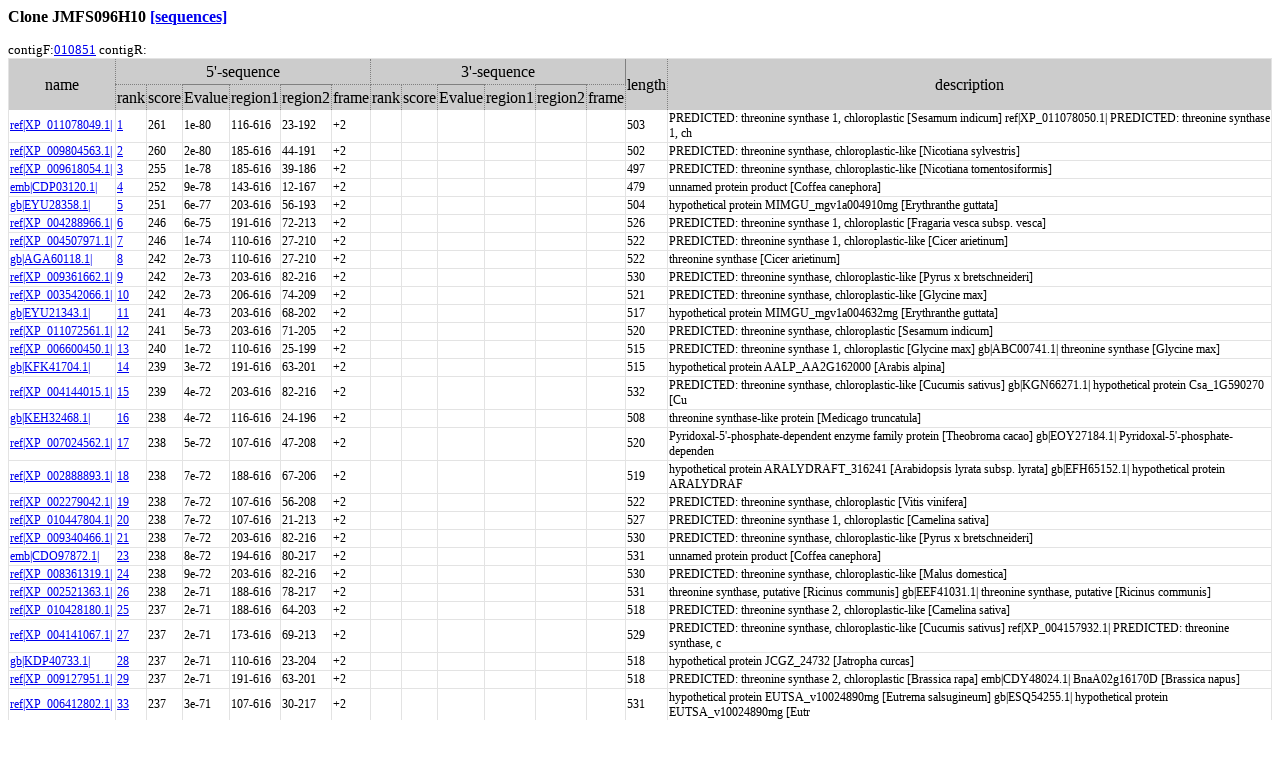

--- FILE ---
content_type: text/html
request_url: https://ipomoeanil.nibb.ac.jp/cgi-bin/getCloneBlast?JMFS096H10
body_size: 103934
content:
<HTML><link rel="stylesheet" href="/table.css" type="text/css"><style type="text/css"><!-- .dot { border-bottom: 1px dotted gray; border-left: 1px dotted gray; }
         .dot th { border-top: 1px dotted gray; border-right: 1px dotted gray; }
         .dot td { border-top: 1px dotted gray; border-right: 1px dotted gray; } -->
          </style><BODY bgcolor=#ffffff>
<H3>Clone JMFS096H10 <A HREF=/cgi-bin/getSeq?JMFS096H10>[sequences]</A></H3>
contigF:<A HREF=/cgi-bin/showCloneList3?contig=010851>010851</A> contigR:<A HREF=/cgi-bin/showCloneList3?contig=></A><table id="table-01" class="dot" cellspacing="0">
<TR><TH ROWSPAN=2>name<TH COLSPAN=6>5'-sequence<TH COLSPAN=6>3'-sequence<TH ROWSPAN=2>length<TH ROWSPAN=2>description</TR>
<TR><TH>rank<TH>score<TH>Evalue<TH>region1<TH>region2<TH>frame<TH>rank<TH>score<TH>Evalue<TH>region1<TH>region2<TH>frame</TR>
<TR><TD><a href="http://www.ncbi.nlm.nih.gov/entrez/query.fcgi?DB=protein&term=XP_011078049.1" target="_blank">ref|XP_011078049.1|</a><TD><A HREF=/cgi-bin/getBlastTax?JMFS096H10#1>1</A><TD>261<TD>1e-80<TD>116-616<TD>23-192<TD>+2<TD><A HREF=/cgi-bin/getBlastTax?rJMFS096H10#></A><TD><TD><TD><TD><TD><TD>503<TD>PREDICTED: threonine synthase 1, chloroplastic [Sesamum indicum] ref|XP_011078050.1| PREDICTED: threonine synthase 1, ch
</TR>
<TR><TD><a href="http://www.ncbi.nlm.nih.gov/entrez/query.fcgi?DB=protein&term=XP_009804563.1" target="_blank">ref|XP_009804563.1|</a><TD><A HREF=/cgi-bin/getBlastTax?JMFS096H10#2>2</A><TD>260<TD>2e-80<TD>185-616<TD>44-191<TD>+2<TD><A HREF=/cgi-bin/getBlastTax?rJMFS096H10#></A><TD><TD><TD><TD><TD><TD>502<TD>PREDICTED: threonine synthase, chloroplastic-like [Nicotiana  sylvestris]
</TR>
<TR><TD><a href="http://www.ncbi.nlm.nih.gov/entrez/query.fcgi?DB=protein&term=XP_009618054.1" target="_blank">ref|XP_009618054.1|</a><TD><A HREF=/cgi-bin/getBlastTax?JMFS096H10#3>3</A><TD>255<TD>1e-78<TD>185-616<TD>39-186<TD>+2<TD><A HREF=/cgi-bin/getBlastTax?rJMFS096H10#></A><TD><TD><TD><TD><TD><TD>497<TD>PREDICTED: threonine synthase, chloroplastic-like [Nicotiana  tomentosiformis]
</TR>
<TR><TD><a href="http://www.ncbi.nlm.nih.gov/entrez/query.fcgi?DB=protein&term=CDP03120.1" target="_blank">emb|CDP03120.1|</a><TD><A HREF=/cgi-bin/getBlastTax?JMFS096H10#4>4</A><TD>252<TD>9e-78<TD>143-616<TD>12-167<TD>+2<TD><A HREF=/cgi-bin/getBlastTax?rJMFS096H10#></A><TD><TD><TD><TD><TD><TD>479<TD>unnamed protein product [Coffea canephora]
</TR>
<TR><TD><a href="http://www.ncbi.nlm.nih.gov/entrez/query.fcgi?DB=protein&term=EYU28358.1" target="_blank">gb|EYU28358.1|</a><TD><A HREF=/cgi-bin/getBlastTax?JMFS096H10#5>5</A><TD>251<TD>6e-77<TD>203-616<TD>56-193<TD>+2<TD><A HREF=/cgi-bin/getBlastTax?rJMFS096H10#></A><TD><TD><TD><TD><TD><TD>504<TD>hypothetical protein MIMGU_mgv1a004910mg [Erythranthe guttata]
</TR>
<TR><TD><a href="http://www.ncbi.nlm.nih.gov/entrez/query.fcgi?DB=protein&term=XP_004288966.1" target="_blank">ref|XP_004288966.1|</a><TD><A HREF=/cgi-bin/getBlastTax?JMFS096H10#6>6</A><TD>246<TD>6e-75<TD>191-616<TD>72-213<TD>+2<TD><A HREF=/cgi-bin/getBlastTax?rJMFS096H10#></A><TD><TD><TD><TD><TD><TD>526<TD>PREDICTED: threonine synthase 1, chloroplastic [Fragaria vesca  subsp. vesca]
</TR>
<TR><TD><a href="http://www.ncbi.nlm.nih.gov/entrez/query.fcgi?DB=protein&term=XP_004507971.1" target="_blank">ref|XP_004507971.1|</a><TD><A HREF=/cgi-bin/getBlastTax?JMFS096H10#7>7</A><TD>246<TD>1e-74<TD>110-616<TD>27-210<TD>+2<TD><A HREF=/cgi-bin/getBlastTax?rJMFS096H10#></A><TD><TD><TD><TD><TD><TD>522<TD>PREDICTED: threonine synthase 1, chloroplastic-like [Cicer arietinum]
</TR>
<TR><TD><a href="http://www.ncbi.nlm.nih.gov/entrez/query.fcgi?DB=protein&term=AGA60118.1" target="_blank">gb|AGA60118.1|</a><TD><A HREF=/cgi-bin/getBlastTax?JMFS096H10#8>8</A><TD>242<TD>2e-73<TD>110-616<TD>27-210<TD>+2<TD><A HREF=/cgi-bin/getBlastTax?rJMFS096H10#></A><TD><TD><TD><TD><TD><TD>522<TD>threonine synthase [Cicer arietinum]
</TR>
<TR><TD><a href="http://www.ncbi.nlm.nih.gov/entrez/query.fcgi?DB=protein&term=XP_009361662.1" target="_blank">ref|XP_009361662.1|</a><TD><A HREF=/cgi-bin/getBlastTax?JMFS096H10#9>9</A><TD>242<TD>2e-73<TD>203-616<TD>82-216<TD>+2<TD><A HREF=/cgi-bin/getBlastTax?rJMFS096H10#></A><TD><TD><TD><TD><TD><TD>530<TD>PREDICTED: threonine synthase, chloroplastic-like [Pyrus x bretschneideri]
</TR>
<TR><TD><a href="http://www.ncbi.nlm.nih.gov/entrez/query.fcgi?DB=protein&term=XP_003542066.1" target="_blank">ref|XP_003542066.1|</a><TD><A HREF=/cgi-bin/getBlastTax?JMFS096H10#10>10</A><TD>242<TD>2e-73<TD>206-616<TD>74-209<TD>+2<TD><A HREF=/cgi-bin/getBlastTax?rJMFS096H10#></A><TD><TD><TD><TD><TD><TD>521<TD>PREDICTED: threonine synthase, chloroplastic-like [Glycine max]
</TR>
<TR><TD><a href="http://www.ncbi.nlm.nih.gov/entrez/query.fcgi?DB=protein&term=EYU21343.1" target="_blank">gb|EYU21343.1|</a><TD><A HREF=/cgi-bin/getBlastTax?JMFS096H10#11>11</A><TD>241<TD>4e-73<TD>203-616<TD>68-202<TD>+2<TD><A HREF=/cgi-bin/getBlastTax?rJMFS096H10#></A><TD><TD><TD><TD><TD><TD>517<TD>hypothetical protein MIMGU_mgv1a004632mg [Erythranthe guttata]
</TR>
<TR><TD><a href="http://www.ncbi.nlm.nih.gov/entrez/query.fcgi?DB=protein&term=XP_011072561.1" target="_blank">ref|XP_011072561.1|</a><TD><A HREF=/cgi-bin/getBlastTax?JMFS096H10#12>12</A><TD>241<TD>5e-73<TD>203-616<TD>71-205<TD>+2<TD><A HREF=/cgi-bin/getBlastTax?rJMFS096H10#></A><TD><TD><TD><TD><TD><TD>520<TD>PREDICTED: threonine synthase, chloroplastic [Sesamum indicum]
</TR>
<TR><TD><a href="http://www.ncbi.nlm.nih.gov/entrez/query.fcgi?DB=protein&term=XP_006600450.1" target="_blank">ref|XP_006600450.1|</a><TD><A HREF=/cgi-bin/getBlastTax?JMFS096H10#13>13</A><TD>240<TD>1e-72<TD>110-616<TD>25-199<TD>+2<TD><A HREF=/cgi-bin/getBlastTax?rJMFS096H10#></A><TD><TD><TD><TD><TD><TD>515<TD>PREDICTED: threonine synthase 1, chloroplastic [Glycine max] gb|ABC00741.1| threonine synthase [Glycine max]
</TR>
<TR><TD><a href="http://www.ncbi.nlm.nih.gov/entrez/query.fcgi?DB=protein&term=KFK41704.1" target="_blank">gb|KFK41704.1|</a><TD><A HREF=/cgi-bin/getBlastTax?JMFS096H10#14>14</A><TD>239<TD>3e-72<TD>191-616<TD>63-201<TD>+2<TD><A HREF=/cgi-bin/getBlastTax?rJMFS096H10#></A><TD><TD><TD><TD><TD><TD>515<TD>hypothetical protein AALP_AA2G162000 [Arabis alpina]
</TR>
<TR><TD><a href="http://www.ncbi.nlm.nih.gov/entrez/query.fcgi?DB=protein&term=XP_004144015.1" target="_blank">ref|XP_004144015.1|</a><TD><A HREF=/cgi-bin/getBlastTax?JMFS096H10#15>15</A><TD>239<TD>4e-72<TD>203-616<TD>82-216<TD>+2<TD><A HREF=/cgi-bin/getBlastTax?rJMFS096H10#></A><TD><TD><TD><TD><TD><TD>532<TD>PREDICTED: threonine synthase, chloroplastic-like [Cucumis sativus] gb|KGN66271.1| hypothetical protein Csa_1G590270 [Cu
</TR>
<TR><TD><a href="http://www.ncbi.nlm.nih.gov/entrez/query.fcgi?DB=protein&term=KEH32468.1" target="_blank">gb|KEH32468.1|</a><TD><A HREF=/cgi-bin/getBlastTax?JMFS096H10#16>16</A><TD>238<TD>4e-72<TD>116-616<TD>24-196<TD>+2<TD><A HREF=/cgi-bin/getBlastTax?rJMFS096H10#></A><TD><TD><TD><TD><TD><TD>508<TD>threonine synthase-like protein [Medicago truncatula]
</TR>
<TR><TD><a href="http://www.ncbi.nlm.nih.gov/entrez/query.fcgi?DB=protein&term=XP_007024562.1" target="_blank">ref|XP_007024562.1|</a><TD><A HREF=/cgi-bin/getBlastTax?JMFS096H10#17>17</A><TD>238<TD>5e-72<TD>107-616<TD>47-208<TD>+2<TD><A HREF=/cgi-bin/getBlastTax?rJMFS096H10#></A><TD><TD><TD><TD><TD><TD>520<TD>Pyridoxal-5'-phosphate-dependent enzyme family protein [Theobroma  cacao] gb|EOY27184.1| Pyridoxal-5'-phosphate-dependen
</TR>
<TR><TD><a href="http://www.ncbi.nlm.nih.gov/entrez/query.fcgi?DB=protein&term=XP_002888893.1" target="_blank">ref|XP_002888893.1|</a><TD><A HREF=/cgi-bin/getBlastTax?JMFS096H10#18>18</A><TD>238<TD>7e-72<TD>188-616<TD>67-206<TD>+2<TD><A HREF=/cgi-bin/getBlastTax?rJMFS096H10#></A><TD><TD><TD><TD><TD><TD>519<TD>hypothetical protein ARALYDRAFT_316241 [Arabidopsis lyrata subsp.  lyrata] gb|EFH65152.1| hypothetical protein ARALYDRAF
</TR>
<TR><TD><a href="http://www.ncbi.nlm.nih.gov/entrez/query.fcgi?DB=protein&term=XP_002279042.1" target="_blank">ref|XP_002279042.1|</a><TD><A HREF=/cgi-bin/getBlastTax?JMFS096H10#19>19</A><TD>238<TD>7e-72<TD>107-616<TD>56-208<TD>+2<TD><A HREF=/cgi-bin/getBlastTax?rJMFS096H10#></A><TD><TD><TD><TD><TD><TD>522<TD>PREDICTED: threonine synthase, chloroplastic [Vitis vinifera]
</TR>
<TR><TD><a href="http://www.ncbi.nlm.nih.gov/entrez/query.fcgi?DB=protein&term=XP_010447804.1" target="_blank">ref|XP_010447804.1|</a><TD><A HREF=/cgi-bin/getBlastTax?JMFS096H10#20>20</A><TD>238<TD>7e-72<TD>107-616<TD>21-213<TD>+2<TD><A HREF=/cgi-bin/getBlastTax?rJMFS096H10#></A><TD><TD><TD><TD><TD><TD>527<TD>PREDICTED: threonine synthase 1, chloroplastic [Camelina sativa]
</TR>
<TR><TD><a href="http://www.ncbi.nlm.nih.gov/entrez/query.fcgi?DB=protein&term=XP_009340466.1" target="_blank">ref|XP_009340466.1|</a><TD><A HREF=/cgi-bin/getBlastTax?JMFS096H10#21>21</A><TD>238<TD>7e-72<TD>203-616<TD>82-216<TD>+2<TD><A HREF=/cgi-bin/getBlastTax?rJMFS096H10#></A><TD><TD><TD><TD><TD><TD>530<TD>PREDICTED: threonine synthase, chloroplastic-like [Pyrus x bretschneideri]
</TR>
<TR><TD><a href="http://www.ncbi.nlm.nih.gov/entrez/query.fcgi?DB=protein&term=CDO97872.1" target="_blank">emb|CDO97872.1|</a><TD><A HREF=/cgi-bin/getBlastTax?JMFS096H10#23>23</A><TD>238<TD>8e-72<TD>194-616<TD>80-217<TD>+2<TD><A HREF=/cgi-bin/getBlastTax?rJMFS096H10#></A><TD><TD><TD><TD><TD><TD>531<TD>unnamed protein product [Coffea canephora]
</TR>
<TR><TD><a href="http://www.ncbi.nlm.nih.gov/entrez/query.fcgi?DB=protein&term=XP_008361319.1" target="_blank">ref|XP_008361319.1|</a><TD><A HREF=/cgi-bin/getBlastTax?JMFS096H10#24>24</A><TD>238<TD>9e-72<TD>203-616<TD>82-216<TD>+2<TD><A HREF=/cgi-bin/getBlastTax?rJMFS096H10#></A><TD><TD><TD><TD><TD><TD>530<TD>PREDICTED: threonine synthase, chloroplastic-like [Malus domestica]
</TR>
<TR><TD><a href="http://www.ncbi.nlm.nih.gov/entrez/query.fcgi?DB=protein&term=XP_002521363.1" target="_blank">ref|XP_002521363.1|</a><TD><A HREF=/cgi-bin/getBlastTax?JMFS096H10#26>26</A><TD>238<TD>2e-71<TD>188-616<TD>78-217<TD>+2<TD><A HREF=/cgi-bin/getBlastTax?rJMFS096H10#></A><TD><TD><TD><TD><TD><TD>531<TD>threonine synthase, putative [Ricinus communis] gb|EEF41031.1| threonine synthase, putative [Ricinus communis]
</TR>
<TR><TD><a href="http://www.ncbi.nlm.nih.gov/entrez/query.fcgi?DB=protein&term=XP_010428180.1" target="_blank">ref|XP_010428180.1|</a><TD><A HREF=/cgi-bin/getBlastTax?JMFS096H10#25>25</A><TD>237<TD>2e-71<TD>188-616<TD>64-203<TD>+2<TD><A HREF=/cgi-bin/getBlastTax?rJMFS096H10#></A><TD><TD><TD><TD><TD><TD>518<TD>PREDICTED: threonine synthase 2, chloroplastic-like [Camelina  sativa]
</TR>
<TR><TD><a href="http://www.ncbi.nlm.nih.gov/entrez/query.fcgi?DB=protein&term=XP_004141067.1" target="_blank">ref|XP_004141067.1|</a><TD><A HREF=/cgi-bin/getBlastTax?JMFS096H10#27>27</A><TD>237<TD>2e-71<TD>173-616<TD>69-213<TD>+2<TD><A HREF=/cgi-bin/getBlastTax?rJMFS096H10#></A><TD><TD><TD><TD><TD><TD>529<TD>PREDICTED: threonine synthase, chloroplastic-like [Cucumis sativus] ref|XP_004157932.1| PREDICTED: threonine synthase, c
</TR>
<TR><TD><a href="http://www.ncbi.nlm.nih.gov/entrez/query.fcgi?DB=protein&term=KDP40733.1" target="_blank">gb|KDP40733.1|</a><TD><A HREF=/cgi-bin/getBlastTax?JMFS096H10#28>28</A><TD>237<TD>2e-71<TD>110-616<TD>23-204<TD>+2<TD><A HREF=/cgi-bin/getBlastTax?rJMFS096H10#></A><TD><TD><TD><TD><TD><TD>518<TD>hypothetical protein JCGZ_24732 [Jatropha curcas]
</TR>
<TR><TD><a href="http://www.ncbi.nlm.nih.gov/entrez/query.fcgi?DB=protein&term=XP_009127951.1" target="_blank">ref|XP_009127951.1|</a><TD><A HREF=/cgi-bin/getBlastTax?JMFS096H10#29>29</A><TD>237<TD>2e-71<TD>191-616<TD>63-201<TD>+2<TD><A HREF=/cgi-bin/getBlastTax?rJMFS096H10#></A><TD><TD><TD><TD><TD><TD>518<TD>PREDICTED: threonine synthase 2, chloroplastic [Brassica rapa] emb|CDY48024.1| BnaA02g16170D [Brassica napus]
</TR>
<TR><TD><a href="http://www.ncbi.nlm.nih.gov/entrez/query.fcgi?DB=protein&term=XP_006412802.1" target="_blank">ref|XP_006412802.1|</a><TD><A HREF=/cgi-bin/getBlastTax?JMFS096H10#33>33</A><TD>237<TD>3e-71<TD>107-616<TD>30-217<TD>+2<TD><A HREF=/cgi-bin/getBlastTax?rJMFS096H10#></A><TD><TD><TD><TD><TD><TD>531<TD>hypothetical protein EUTSA_v10024890mg [Eutrema salsugineum] gb|ESQ54255.1| hypothetical protein EUTSA_v10024890mg [Eutr
</TR>
<TR><TD><a href="http://www.ncbi.nlm.nih.gov/entrez/query.fcgi?DB=protein&term=CAN67686.1" target="_blank">emb|CAN67686.1|</a><TD><A HREF=/cgi-bin/getBlastTax?JMFS096H10#22>22</A><TD>236<TD>7e-72<TD>107-616<TD>6-158<TD>+2<TD><A HREF=/cgi-bin/getBlastTax?rJMFS096H10#></A><TD><TD><TD><TD><TD><TD>431<TD>hypothetical protein VITISV_009916 [Vitis vinifera]
</TR>
<TR><TD><a href="http://www.ncbi.nlm.nih.gov/entrez/query.fcgi?DB=protein&term=AHA84220.1" target="_blank">gb|AHA84220.1|</a><TD><A HREF=/cgi-bin/getBlastTax?JMFS096H10#30>30</A><TD>236<TD>3e-71<TD>206-616<TD>70-203<TD>+2<TD><A HREF=/cgi-bin/getBlastTax?rJMFS096H10#></A><TD><TD><TD><TD><TD><TD>512<TD>threonine synthase [Phaseolus vulgaris]
</TR>
<TR><TD><a href="http://www.ncbi.nlm.nih.gov/entrez/query.fcgi?DB=protein&term=NP_565047.1" target="_blank">ref|NP_565047.1|</a><TD><A HREF=/cgi-bin/getBlastTax?JMFS096H10#31>31</A><TD>236<TD>3e-71<TD>128-616<TD>31-203<TD>+2<TD><A HREF=/cgi-bin/getBlastTax?rJMFS096H10#></A><TD><TD><TD><TD><TD><TD>516<TD>threonine synthase 2 [Arabidopsis thaliana] sp|Q9SSP5.1|THRC2_ARATH RecName: Full=Threonine synthase 2, chloroplastic; F
</TR>
<TR><TD><a href="http://www.ncbi.nlm.nih.gov/entrez/query.fcgi?DB=protein&term=XP_007150482.1" target="_blank">ref|XP_007150482.1|</a><TD><A HREF=/cgi-bin/getBlastTax?JMFS096H10#32>32</A><TD>236<TD>3e-71<TD>206-616<TD>70-203<TD>+2<TD><A HREF=/cgi-bin/getBlastTax?rJMFS096H10#></A><TD><TD><TD><TD><TD><TD>515<TD>hypothetical protein PHAVU_005G156300g [Phaseolus vulgaris] gb|ESW22476.1| hypothetical protein PHAVU_005G156300g [Phase
</TR>
<TR><TD><a href="http://www.ncbi.nlm.nih.gov/entrez/query.fcgi?DB=protein&term=XP_010090104.1" target="_blank">ref|XP_010090104.1|</a><TD><A HREF=/cgi-bin/getBlastTax?JMFS096H10#34>34</A><TD>236<TD>4e-71<TD>191-616<TD>79-217<TD>+2<TD><A HREF=/cgi-bin/getBlastTax?rJMFS096H10#></A><TD><TD><TD><TD><TD><TD>532<TD>Threonine synthase 1 [Morus notabilis] gb|EXB38901.1| Threonine synthase 1 [Morus notabilis]
</TR>
<TR><TD><a href="http://www.ncbi.nlm.nih.gov/entrez/query.fcgi?DB=protein&term=XP_002867385.1" target="_blank">ref|XP_002867385.1|</a><TD><A HREF=/cgi-bin/getBlastTax?JMFS096H10#35>35</A><TD>236<TD>4e-71<TD>113-616<TD>22-212<TD>+2<TD><A HREF=/cgi-bin/getBlastTax?rJMFS096H10#></A><TD><TD><TD><TD><TD><TD>526<TD>methionine over-accumulator [Arabidopsis lyrata subsp. lyrata] gb|EFH43644.1| methionine over-accumulator [Arabidopsis l
</TR>
<TR><TD><a href="http://www.ncbi.nlm.nih.gov/entrez/query.fcgi?DB=protein&term=AGA60119.1" target="_blank">gb|AGA60119.1|</a><TD><A HREF=/cgi-bin/getBlastTax?JMFS096H10#36>36</A><TD>236<TD>4e-71<TD>206-616<TD>89-222<TD>+2<TD><A HREF=/cgi-bin/getBlastTax?rJMFS096H10#></A><TD><TD><TD><TD><TD><TD>537<TD>threonine synthase [Lens culinaris]
</TR>
<TR><TD><a href="http://www.ncbi.nlm.nih.gov/entrez/query.fcgi?DB=protein&term=XP_007154615.1" target="_blank">ref|XP_007154615.1|</a><TD><A HREF=/cgi-bin/getBlastTax?JMFS096H10#37>37</A><TD>236<TD>4e-71<TD>203-616<TD>75-209<TD>+2<TD><A HREF=/cgi-bin/getBlastTax?rJMFS096H10#></A><TD><TD><TD><TD><TD><TD>525<TD>hypothetical protein PHAVU_003G133700g [Phaseolus vulgaris] gb|ESW26609.1| hypothetical protein PHAVU_003G133700g [Phase
</TR>
<TR><TD><a href="http://www.ncbi.nlm.nih.gov/entrez/query.fcgi?DB=protein&term=XP_003546745.1" target="_blank">ref|XP_003546745.1|</a><TD><A HREF=/cgi-bin/getBlastTax?JMFS096H10#38>38</A><TD>236<TD>4e-71<TD>206-616<TD>71-207<TD>+2<TD><A HREF=/cgi-bin/getBlastTax?rJMFS096H10#></A><TD><TD><TD><TD><TD><TD>519<TD>PREDICTED: threonine synthase, chloroplastic-like [Glycine max]
</TR>
<TR><TD><a href="http://www.ncbi.nlm.nih.gov/entrez/query.fcgi?DB=protein&term=XP_006385320.1" target="_blank">ref|XP_006385320.1|</a><TD><A HREF=/cgi-bin/getBlastTax?JMFS096H10#39>39</A><TD>236<TD>4e-71<TD>188-616<TD>66-206<TD>+2<TD><A HREF=/cgi-bin/getBlastTax?rJMFS096H10#></A><TD><TD><TD><TD><TD><TD>519<TD>hypothetical protein POPTR_0003s02770g [Populus trichocarpa] gb|ERP63117.1| hypothetical protein POPTR_0003s02770g [Popu
</TR>
<TR><TD><a href="http://www.ncbi.nlm.nih.gov/entrez/query.fcgi?DB=protein&term=NP_194713.1" target="_blank">ref|NP_194713.1|</a><TD><A HREF=/cgi-bin/getBlastTax?JMFS096H10#40>40</A><TD>236<TD>4e-71<TD>206-616<TD>79-212<TD>+2<TD><A HREF=/cgi-bin/getBlastTax?rJMFS096H10#></A><TD><TD><TD><TD><TD><TD>526<TD>threonine synthase [Arabidopsis thaliana] sp|Q9S7B5.1|THRC1_ARATH RecName: Full=Threonine synthase 1, chloroplastic; Alt
</TR>
<TR><TD><a href="http://www.ncbi.nlm.nih.gov/entrez/query.fcgi?DB=protein&term=XP_006301211.1" target="_blank">ref|XP_006301211.1|</a><TD><A HREF=/cgi-bin/getBlastTax?JMFS096H10#41>41</A><TD>236<TD>4e-71<TD>188-616<TD>61-200<TD>+2<TD><A HREF=/cgi-bin/getBlastTax?rJMFS096H10#></A><TD><TD><TD><TD><TD><TD>516<TD>hypothetical protein CARUB_v10021608mg [Capsella rubella] gb|EOA34109.1| hypothetical protein CARUB_v10021608mg [Capsell
</TR>
<TR><TD><a href="http://www.ncbi.nlm.nih.gov/entrez/query.fcgi?DB=protein&term=XP_011014267.1" target="_blank">ref|XP_011014267.1|</a><TD><A HREF=/cgi-bin/getBlastTax?JMFS096H10#42>42</A><TD>236<TD>4e-71<TD>140-616<TD>45-208<TD>+2<TD><A HREF=/cgi-bin/getBlastTax?rJMFS096H10#></A><TD><TD><TD><TD><TD><TD>520<TD>PREDICTED: threonine synthase, chloroplastic-like [Populus euphratica]
</TR>
<TR><TD><a href="http://www.ncbi.nlm.nih.gov/entrez/query.fcgi?DB=protein&term=XP_010416048.1" target="_blank">ref|XP_010416048.1|</a><TD><A HREF=/cgi-bin/getBlastTax?JMFS096H10#43>43</A><TD>236<TD>4e-71<TD>188-616<TD>64-203<TD>+2<TD><A HREF=/cgi-bin/getBlastTax?rJMFS096H10#></A><TD><TD><TD><TD><TD><TD>518<TD>PREDICTED: threonine synthase 2, chloroplastic [Camelina sativa]
</TR>
<TR><TD><a href="http://www.ncbi.nlm.nih.gov/entrez/query.fcgi?DB=protein&term=XP_010471318.1" target="_blank">ref|XP_010471318.1|</a><TD><A HREF=/cgi-bin/getBlastTax?JMFS096H10#44>44</A><TD>236<TD>5e-71<TD>188-616<TD>65-204<TD>+2<TD><A HREF=/cgi-bin/getBlastTax?rJMFS096H10#></A><TD><TD><TD><TD><TD><TD>519<TD>PREDICTED: threonine synthase 2, chloroplastic-like [Camelina  sativa]
</TR>
<TR><TD><a href="http://www.ncbi.nlm.nih.gov/entrez/query.fcgi?DB=protein&term=XP_011007730.1" target="_blank">ref|XP_011007730.1|</a><TD><A HREF=/cgi-bin/getBlastTax?JMFS096H10#45>45</A><TD>236<TD>5e-71<TD>140-616<TD>45-208<TD>+2<TD><A HREF=/cgi-bin/getBlastTax?rJMFS096H10#></A><TD><TD><TD><TD><TD><TD>520<TD>PREDICTED: threonine synthase, chloroplastic-like [Populus euphratica]
</TR>
<TR><TD><a href="http://www.ncbi.nlm.nih.gov/entrez/query.fcgi?DB=protein&term=XP_008459597.1" target="_blank">ref|XP_008459597.1|</a><TD><A HREF=/cgi-bin/getBlastTax?JMFS096H10#46>46</A><TD>236<TD>5e-71<TD>203-616<TD>79-213<TD>+2<TD><A HREF=/cgi-bin/getBlastTax?rJMFS096H10#></A><TD><TD><TD><TD><TD><TD>527<TD>PREDICTED: threonine synthase, chloroplastic-like [Cucumis melo]
</TR>
<TR><TD><a href="http://www.ncbi.nlm.nih.gov/entrez/query.fcgi?DB=protein&term=KFK29544.1" target="_blank">gb|KFK29544.1|</a><TD><A HREF=/cgi-bin/getBlastTax?JMFS096H10#47>47</A><TD>236<TD>5e-71<TD>206-616<TD>81-214<TD>+2<TD><A HREF=/cgi-bin/getBlastTax?rJMFS096H10#></A><TD><TD><TD><TD><TD><TD>529<TD>hypothetical protein AALP_AA7G147700 [Arabis alpina]
</TR>
<TR><TD><a href="http://www.ncbi.nlm.nih.gov/entrez/query.fcgi?DB=protein&term=AAB04607.1" target="_blank">gb|AAB04607.1|</a><TD><A HREF=/cgi-bin/getBlastTax?JMFS096H10#48>48</A><TD>236<TD>5e-71<TD>206-616<TD>78-211<TD>+2<TD><A HREF=/cgi-bin/getBlastTax?rJMFS096H10#></A><TD><TD><TD><TD><TD><TD>525<TD>threonine synthase, partial [Arabidopsis thaliana]
</TR>
<TR><TD><a href="http://www.ncbi.nlm.nih.gov/entrez/query.fcgi?DB=protein&term=CDX82135.1" target="_blank">emb|CDX82135.1|</a><TD><A HREF=/cgi-bin/getBlastTax?JMFS096H10#49>49</A><TD>236<TD>6e-71<TD>191-616<TD>63-201<TD>+2<TD><A HREF=/cgi-bin/getBlastTax?rJMFS096H10#></A><TD><TD><TD><TD><TD><TD>516<TD>BnaC02g21550D [Brassica napus]
</TR>
<TR><TD><a href="http://www.ncbi.nlm.nih.gov/entrez/query.fcgi?DB=protein&term=XP_010438254.1" target="_blank">ref|XP_010438254.1|</a><TD><A HREF=/cgi-bin/getBlastTax?JMFS096H10#50>50</A><TD>236<TD>6e-71<TD>206-616<TD>82-215<TD>+2<TD><A HREF=/cgi-bin/getBlastTax?rJMFS096H10#></A><TD><TD><TD><TD><TD><TD>529<TD>PREDICTED: threonine synthase 1, chloroplastic-like isoform X1  [Camelina sativa] ref|XP_010438255.1| PREDICTED: threoni
</TR>
<TR><TD><a href="http://www.ncbi.nlm.nih.gov/entrez/query.fcgi?DB=protein&term=XP_010433058.1" target="_blank">ref|XP_010433058.1|</a><TD><A HREF=/cgi-bin/getBlastTax?JMFS096H10#51>51</A><TD>236<TD>7e-71<TD>107-616<TD>21-215<TD>+2<TD><A HREF=/cgi-bin/getBlastTax?rJMFS096H10#></A><TD><TD><TD><TD><TD><TD>529<TD>PREDICTED: threonine synthase 1, chloroplastic-like [Camelina  sativa]
</TR>
<TR><TD><a href="http://www.ncbi.nlm.nih.gov/entrez/query.fcgi?DB=protein&term=XP_004486860.1" target="_blank">ref|XP_004486860.1|</a><TD><A HREF=/cgi-bin/getBlastTax?JMFS096H10#52>52</A><TD>236<TD>8e-71<TD>206-616<TD>83-216<TD>+2<TD><A HREF=/cgi-bin/getBlastTax?rJMFS096H10#></A><TD><TD><TD><TD><TD><TD>531<TD>PREDICTED: threonine synthase, chloroplastic-like [Cicer arietinum]
</TR>
<TR><TD><a href="http://www.ncbi.nlm.nih.gov/entrez/query.fcgi?DB=protein&term=CDX68591.1" target="_blank">emb|CDX68591.1|</a><TD><A HREF=/cgi-bin/getBlastTax?JMFS096H10#53>53</A><TD>236<TD>8e-71<TD>104-616<TD>18-211<TD>+2<TD><A HREF=/cgi-bin/getBlastTax?rJMFS096H10#></A><TD><TD><TD><TD><TD><TD>525<TD>BnaC01g08620D [Brassica napus]
</TR>
<TR><TD><a href="http://www.ncbi.nlm.nih.gov/entrez/query.fcgi?DB=protein&term=EPS70968.1" target="_blank">gb|EPS70968.1|</a><TD><A HREF=/cgi-bin/getBlastTax?JMFS096H10#54>54</A><TD>235<TD>1e-70<TD>203-616<TD>70-204<TD>+2<TD><A HREF=/cgi-bin/getBlastTax?rJMFS096H10#></A><TD><TD><TD><TD><TD><TD>520<TD>threonine synthase, chloroplastic [Genlisea aurea]
</TR>
<TR><TD><a href="http://www.ncbi.nlm.nih.gov/entrez/query.fcgi?DB=protein&term=XP_010548654.1" target="_blank">ref|XP_010548654.1|</a><TD><A HREF=/cgi-bin/getBlastTax?JMFS096H10#55>55</A><TD>235<TD>1e-70<TD>206-616<TD>79-212<TD>+2<TD><A HREF=/cgi-bin/getBlastTax?rJMFS096H10#></A><TD><TD><TD><TD><TD><TD>526<TD>PREDICTED: threonine synthase 1, chloroplastic [Tarenaya hassleriana]
</TR>
<TR><TD><a href="http://www.ncbi.nlm.nih.gov/entrez/query.fcgi?DB=protein&term=XP_007012727.1" target="_blank">ref|XP_007012727.1|</a><TD><A HREF=/cgi-bin/getBlastTax?JMFS096H10#56>56</A><TD>235<TD>1e-70<TD>206-616<TD>86-219<TD>+2<TD><A HREF=/cgi-bin/getBlastTax?rJMFS096H10#></A><TD><TD><TD><TD><TD><TD>533<TD>Pyridoxal-5'-phosphate-dependent enzyme family protein [Theobroma  cacao] gb|EOY30346.1| Pyridoxal-5'-phosphate-dependen
</TR>
<TR><TD><a href="http://www.ncbi.nlm.nih.gov/entrez/query.fcgi?DB=protein&term=XP_008338704.1" target="_blank">ref|XP_008338704.1|</a><TD><A HREF=/cgi-bin/getBlastTax?JMFS096H10#57>57</A><TD>235<TD>1e-70<TD>203-616<TD>71-207<TD>+2<TD><A HREF=/cgi-bin/getBlastTax?rJMFS096H10#></A><TD><TD><TD><TD><TD><TD>522<TD>PREDICTED: threonine synthase, chloroplastic-like [Malus domestica]
</TR>
<TR><TD><a href="http://www.ncbi.nlm.nih.gov/entrez/query.fcgi?DB=protein&term=XP_009355515.1" target="_blank">ref|XP_009355515.1|</a><TD><A HREF=/cgi-bin/getBlastTax?JMFS096H10#58>58</A><TD>235<TD>1e-70<TD>203-616<TD>71-207<TD>+2<TD><A HREF=/cgi-bin/getBlastTax?rJMFS096H10#></A><TD><TD><TD><TD><TD><TD>522<TD>PREDICTED: threonine synthase, chloroplastic-like [Pyrus x bretschneideri]
</TR>
<TR><TD><a href="http://www.ncbi.nlm.nih.gov/entrez/query.fcgi?DB=protein&term=XP_008388380.1" target="_blank">ref|XP_008388380.1|</a><TD><A HREF=/cgi-bin/getBlastTax?JMFS096H10#59>59</A><TD>235<TD>1e-70<TD>203-616<TD>82-216<TD>+2<TD><A HREF=/cgi-bin/getBlastTax?rJMFS096H10#></A><TD><TD><TD><TD><TD><TD>530<TD>PREDICTED: threonine synthase 1, chloroplastic-like [Malus domestica]
</TR>
<TR><TD><a href="http://www.ncbi.nlm.nih.gov/entrez/query.fcgi?DB=protein&term=KJB54439.1" target="_blank">gb|KJB54439.1|</a><TD><A HREF=/cgi-bin/getBlastTax?JMFS096H10#60>60</A><TD>235<TD>1e-70<TD>173-616<TD>78-220<TD>+2<TD><A HREF=/cgi-bin/getBlastTax?rJMFS096H10#></A><TD><TD><TD><TD><TD><TD>534<TD>hypothetical protein B456_009G034200 [Gossypium raimondii]
</TR>
<TR><TD><a href="http://www.ncbi.nlm.nih.gov/entrez/query.fcgi?DB=protein&term=XP_003597553.1" target="_blank">ref|XP_003597553.1|</a><TD><A HREF=/cgi-bin/getBlastTax?JMFS096H10#62>62</A><TD>235<TD>2e-70<TD>206-616<TD>84-217<TD>+2<TD><A HREF=/cgi-bin/getBlastTax?rJMFS096H10#></A><TD><TD><TD><TD><TD><TD>532<TD>Threonine synthase [Medicago truncatula] gb|AES67804.1| threonine synthase-like protein [Medicago truncatula]
</TR>
<TR><TD><a href="http://www.ncbi.nlm.nih.gov/entrez/query.fcgi?DB=protein&term=KJB65212.1" target="_blank">gb|KJB65212.1|</a><TD><A HREF=/cgi-bin/getBlastTax?JMFS096H10#65>65</A><TD>235<TD>2e-70<TD>173-616<TD>80-222<TD>+2<TD><A HREF=/cgi-bin/getBlastTax?rJMFS096H10#></A><TD><TD><TD><TD><TD><TD>536<TD>hypothetical protein B456_010G085500 [Gossypium raimondii]
</TR>
<TR><TD><a href="http://www.ncbi.nlm.nih.gov/entrez/query.fcgi?DB=protein&term=XP_010087699.1" target="_blank">ref|XP_010087699.1|</a><TD><A HREF=/cgi-bin/getBlastTax?JMFS096H10#61>61</A><TD>234<TD>2e-70<TD>203-616<TD>71-207<TD>+2<TD><A HREF=/cgi-bin/getBlastTax?rJMFS096H10#></A><TD><TD><TD><TD><TD><TD>519<TD>Threonine synthase [Morus notabilis] gb|EXB29687.1| Threonine synthase [Morus notabilis]
</TR>
<TR><TD><a href="http://www.ncbi.nlm.nih.gov/entrez/query.fcgi?DB=protein&term=CDY43530.1" target="_blank">emb|CDY43530.1|</a><TD><A HREF=/cgi-bin/getBlastTax?JMFS096H10#63>63</A><TD>234<TD>2e-70<TD>104-616<TD>18-211<TD>+2<TD><A HREF=/cgi-bin/getBlastTax?rJMFS096H10#></A><TD><TD><TD><TD><TD><TD>525<TD>BnaA01g07140D [Brassica napus]
</TR>
<TR><TD><a href="http://www.ncbi.nlm.nih.gov/entrez/query.fcgi?DB=protein&term=XP_006296037.1" target="_blank">ref|XP_006296037.1|</a><TD><A HREF=/cgi-bin/getBlastTax?JMFS096H10#64>64</A><TD>234<TD>2e-70<TD>206-616<TD>82-215<TD>+2<TD><A HREF=/cgi-bin/getBlastTax?rJMFS096H10#></A><TD><TD><TD><TD><TD><TD>529<TD>hypothetical protein CARUB_v10025183mg [Capsella rubella] gb|EOA28935.1| hypothetical protein CARUB_v10025183mg [Capsell
</TR>
<TR><TD><a href="http://www.ncbi.nlm.nih.gov/entrez/query.fcgi?DB=protein&term=XP_010261997.1" target="_blank">ref|XP_010261997.1|</a><TD><A HREF=/cgi-bin/getBlastTax?JMFS096H10#67>67</A><TD>234<TD>2e-70<TD>206-616<TD>81-214<TD>+2<TD><A HREF=/cgi-bin/getBlastTax?rJMFS096H10#></A><TD><TD><TD><TD><TD><TD>528<TD>PREDICTED: threonine synthase, chloroplastic-like [Nelumbo nucifera]
</TR>
<TR><TD><a href="http://www.ncbi.nlm.nih.gov/entrez/query.fcgi?DB=protein&term=KDO43966.1" target="_blank">gb|KDO43966.1|</a><TD><A HREF=/cgi-bin/getBlastTax?JMFS096H10#68>68</A><TD>234<TD>3e-70<TD>194-616<TD>71-208<TD>+2<TD><A HREF=/cgi-bin/getBlastTax?rJMFS096H10#></A><TD><TD><TD><TD><TD><TD>521<TD>hypothetical protein CISIN_1g009957mg [Citrus sinensis]
</TR>
<TR><TD><a href="http://www.ncbi.nlm.nih.gov/entrez/query.fcgi?DB=protein&term=XP_006465969.1" target="_blank">ref|XP_006465969.1|</a><TD><A HREF=/cgi-bin/getBlastTax?JMFS096H10#69>69</A><TD>234<TD>3e-70<TD>197-616<TD>76-212<TD>+2<TD><A HREF=/cgi-bin/getBlastTax?rJMFS096H10#></A><TD><TD><TD><TD><TD><TD>526<TD>PREDICTED: threonine synthase, chloroplastic-like isoform X1  [Citrus sinensis]
</TR>
<TR><TD><a href="http://www.ncbi.nlm.nih.gov/entrez/query.fcgi?DB=protein&term=XP_006475521.1" target="_blank">ref|XP_006475521.1|</a><TD><A HREF=/cgi-bin/getBlastTax?JMFS096H10#70>70</A><TD>234<TD>3e-70<TD>194-616<TD>71-208<TD>+2<TD><A HREF=/cgi-bin/getBlastTax?rJMFS096H10#></A><TD><TD><TD><TD><TD><TD>521<TD>PREDICTED: threonine synthase 1, chloroplastic-like [Citrus sinensis]
</TR>
<TR><TD><a href="http://www.ncbi.nlm.nih.gov/entrez/query.fcgi?DB=protein&term=XP_009128436.1" target="_blank">ref|XP_009128436.1|</a><TD><A HREF=/cgi-bin/getBlastTax?JMFS096H10#71>71</A><TD>234<TD>3e-70<TD>206-616<TD>77-210<TD>+2<TD><A HREF=/cgi-bin/getBlastTax?rJMFS096H10#></A><TD><TD><TD><TD><TD><TD>524<TD>PREDICTED: threonine synthase 1, chloroplastic [Brassica rapa]
</TR>
<TR><TD><a href="http://www.ncbi.nlm.nih.gov/entrez/query.fcgi?DB=protein&term=KDO65128.1" target="_blank">gb|KDO65128.1|</a><TD><A HREF=/cgi-bin/getBlastTax?JMFS096H10#72>72</A><TD>234<TD>3e-70<TD>197-616<TD>76-212<TD>+2<TD><A HREF=/cgi-bin/getBlastTax?rJMFS096H10#></A><TD><TD><TD><TD><TD><TD>526<TD>hypothetical protein CISIN_1g009781mg [Citrus sinensis]
</TR>
<TR><TD><a href="http://www.ncbi.nlm.nih.gov/entrez/query.fcgi?DB=protein&term=XP_006369282.1" target="_blank">ref|XP_006369282.1|</a><TD><A HREF=/cgi-bin/getBlastTax?JMFS096H10#73>73</A><TD>234<TD>3e-70<TD>140-616<TD>46-209<TD>+2<TD><A HREF=/cgi-bin/getBlastTax?rJMFS096H10#></A><TD><TD><TD><TD><TD><TD>521<TD>hypothetical protein POPTR_0001s20630g [Populus trichocarpa] gb|ERP65851.1| hypothetical protein POPTR_0001s20630g [Popu
</TR>
<TR><TD><a href="http://www.ncbi.nlm.nih.gov/entrez/query.fcgi?DB=protein&term=2C2B|A" target="_blank">pdb|2C2B|A</a><TD><A HREF=/cgi-bin/getBlastTax?JMFS096H10#66>66</A><TD>233<TD>2e-70<TD>206-616<TD>39-172<TD>+2<TD><A HREF=/cgi-bin/getBlastTax?rJMFS096H10#></A><TD><TD><TD><TD><TD><TD>486<TD>Chain A, Crystallographic Structure Of Arabidopsis Thaliana Threonine  Synthase Complexed With Pyridoxal Phosphate And S
</TR>
<TR><TD><a href="http://www.ncbi.nlm.nih.gov/entrez/query.fcgi?DB=protein&term=XP_006300050.1" target="_blank">ref|XP_006300050.1|</a><TD><A HREF=/cgi-bin/getBlastTax?JMFS096H10#74>74</A><TD>233<TD>5e-70<TD>206-616<TD>75-208<TD>+2<TD><A HREF=/cgi-bin/getBlastTax?rJMFS096H10#></A><TD><TD><TD><TD><TD><TD>521<TD>hypothetical protein CARUB_v10016276mg [Capsella rubella] gb|EOA32948.1| hypothetical protein CARUB_v10016276mg [Capsell
</TR>
<TR><TD><a href="http://www.ncbi.nlm.nih.gov/entrez/query.fcgi?DB=protein&term=CDY03566.1" target="_blank">emb|CDY03566.1|</a><TD><A HREF=/cgi-bin/getBlastTax?JMFS096H10#75>75</A><TD>233<TD>6e-70<TD>206-616<TD>76-209<TD>+2<TD><A HREF=/cgi-bin/getBlastTax?rJMFS096H10#></A><TD><TD><TD><TD><TD><TD>523<TD>BnaC03g68250D [Brassica napus]
</TR>
<TR><TD><a href="http://www.ncbi.nlm.nih.gov/entrez/query.fcgi?DB=protein&term=CDY14199.1" target="_blank">emb|CDY14199.1|</a><TD><A HREF=/cgi-bin/getBlastTax?JMFS096H10#76>76</A><TD>233<TD>7e-70<TD>206-616<TD>78-211<TD>+2<TD><A HREF=/cgi-bin/getBlastTax?rJMFS096H10#></A><TD><TD><TD><TD><TD><TD>525<TD>BnaA08g13300D [Brassica napus]
</TR>
<TR><TD><a href="http://www.ncbi.nlm.nih.gov/entrez/query.fcgi?DB=protein&term=XP_006390617.1" target="_blank">ref|XP_006390617.1|</a><TD><A HREF=/cgi-bin/getBlastTax?JMFS096H10#77>77</A><TD>233<TD>7e-70<TD>128-616<TD>31-201<TD>+2<TD><A HREF=/cgi-bin/getBlastTax?rJMFS096H10#></A><TD><TD><TD><TD><TD><TD>515<TD>hypothetical protein EUTSA_v10018411mg [Eutrema salsugineum] gb|ESQ27903.1| hypothetical protein EUTSA_v10018411mg [Eutr
</TR>
<TR><TD><a href="http://www.ncbi.nlm.nih.gov/entrez/query.fcgi?DB=protein&term=XP_002285366.1" target="_blank">ref|XP_002285366.1|</a><TD><A HREF=/cgi-bin/getBlastTax?JMFS096H10#78>78</A><TD>233<TD>9e-70<TD>107-616<TD>48-208<TD>+2<TD><A HREF=/cgi-bin/getBlastTax?rJMFS096H10#></A><TD><TD><TD><TD><TD><TD>522<TD>PREDICTED: threonine synthase, chloroplastic [Vitis vinifera]
</TR>
<TR><TD><a href="http://www.ncbi.nlm.nih.gov/entrez/query.fcgi?DB=protein&term=XP_010684655.1" target="_blank">ref|XP_010684655.1|</a><TD><A HREF=/cgi-bin/getBlastTax?JMFS096H10#79>79</A><TD>233<TD>9e-70<TD>203-616<TD>67-201<TD>+2<TD><A HREF=/cgi-bin/getBlastTax?rJMFS096H10#></A><TD><TD><TD><TD><TD><TD>514<TD>PREDICTED: threonine synthase, chloroplastic-like [Beta vulgaris  subsp. vulgaris]
</TR>
<TR><TD><a href="http://www.ncbi.nlm.nih.gov/entrez/query.fcgi?DB=protein&term=KDP33877.1" target="_blank">gb|KDP33877.1|</a><TD><A HREF=/cgi-bin/getBlastTax?JMFS096H10#80>80</A><TD>233<TD>1e-69<TD>206-616<TD>85-218<TD>+2<TD><A HREF=/cgi-bin/getBlastTax?rJMFS096H10#></A><TD><TD><TD><TD><TD><TD>531<TD>hypothetical protein JCGZ_07448 [Jatropha curcas]
</TR>
<TR><TD><a href="http://www.ncbi.nlm.nih.gov/entrez/query.fcgi?DB=protein&term=XP_010318492.1" target="_blank">ref|XP_010318492.1|</a><TD><A HREF=/cgi-bin/getBlastTax?JMFS096H10#81>81</A><TD>233<TD>1e-69<TD>203-616<TD>71-205<TD>+2<TD><A HREF=/cgi-bin/getBlastTax?rJMFS096H10#></A><TD><TD><TD><TD><TD><TD>519<TD>PREDICTED: threonine synthase, chloroplastic [Solanum lycopersicum]
</TR>
<TR><TD><a href="http://www.ncbi.nlm.nih.gov/entrez/query.fcgi?DB=protein&term=NP_001274994.1" target="_blank">ref|NP_001274994.1|</a><TD><A HREF=/cgi-bin/getBlastTax?JMFS096H10#82>82</A><TD>232<TD>1e-69<TD>203-616<TD>71-205<TD>+2<TD><A HREF=/cgi-bin/getBlastTax?rJMFS096H10#></A><TD><TD><TD><TD><TD><TD>519<TD>threonine synthase, chloroplastic [Solanum tuberosum] sp|Q9MT28.1|THRC_SOLTU RecName: Full=Threonine synthase, chloropla
</TR>
<TR><TD><a href="http://www.ncbi.nlm.nih.gov/entrez/query.fcgi?DB=protein&term=XP_006342954.1" target="_blank">ref|XP_006342954.1|</a><TD><A HREF=/cgi-bin/getBlastTax?JMFS096H10#83>83</A><TD>232<TD>2e-69<TD>203-616<TD>71-205<TD>+2<TD><A HREF=/cgi-bin/getBlastTax?rJMFS096H10#></A><TD><TD><TD><TD><TD><TD>519<TD>PREDICTED: threonine synthase, chloroplastic [Solanum tuberosum]
</TR>
<TR><TD><a href="http://www.ncbi.nlm.nih.gov/entrez/query.fcgi?DB=protein&term=XP_002514088.1" target="_blank">ref|XP_002514088.1|</a><TD><A HREF=/cgi-bin/getBlastTax?JMFS096H10#84>84</A><TD>232<TD>2e-69<TD>173-616<TD>82-226<TD>+2<TD><A HREF=/cgi-bin/getBlastTax?rJMFS096H10#></A><TD><TD><TD><TD><TD><TD>539<TD>threonine synthase, putative [Ricinus communis] gb|EEF48042.1| threonine synthase, putative [Ricinus communis]
</TR>
<TR><TD><a href="http://www.ncbi.nlm.nih.gov/entrez/query.fcgi?DB=protein&term=XP_009790830.1" target="_blank">ref|XP_009790830.1|</a><TD><A HREF=/cgi-bin/getBlastTax?JMFS096H10#85>85</A><TD>232<TD>2e-69<TD>188-616<TD>69-208<TD>+2<TD><A HREF=/cgi-bin/getBlastTax?rJMFS096H10#></A><TD><TD><TD><TD><TD><TD>522<TD>PREDICTED: threonine synthase, chloroplastic [Nicotiana sylvestris] ref|XP_009790831.1| PREDICTED: threonine synthase, c
</TR>
<TR><TD><a href="http://www.ncbi.nlm.nih.gov/entrez/query.fcgi?DB=protein&term=XP_009595296.1" target="_blank">ref|XP_009595296.1|</a><TD><A HREF=/cgi-bin/getBlastTax?JMFS096H10#86>86</A><TD>232<TD>2e-69<TD>188-616<TD>69-208<TD>+2<TD><A HREF=/cgi-bin/getBlastTax?rJMFS096H10#></A><TD><TD><TD><TD><TD><TD>522<TD>PREDICTED: threonine synthase, chloroplastic [Nicotiana tomentosiformis] ref|XP_009595323.1| PREDICTED: threonine syntha
</TR>
<TR><TD><a href="http://www.ncbi.nlm.nih.gov/entrez/query.fcgi?DB=protein&term=XP_009109023.1" target="_blank">ref|XP_009109023.1|</a><TD><A HREF=/cgi-bin/getBlastTax?JMFS096H10#87>87</A><TD>232<TD>2e-69<TD>206-616<TD>78-211<TD>+2<TD><A HREF=/cgi-bin/getBlastTax?rJMFS096H10#></A><TD><TD><TD><TD><TD><TD>525<TD>PREDICTED: threonine synthase 1, chloroplastic [Brassica rapa]
</TR>
<TR><TD><a href="http://www.ncbi.nlm.nih.gov/entrez/query.fcgi?DB=protein&term=XP_010047520.1" target="_blank">ref|XP_010047520.1|</a><TD><A HREF=/cgi-bin/getBlastTax?JMFS096H10#88>88</A><TD>231<TD>3e-69<TD>206-616<TD>80-213<TD>+2<TD><A HREF=/cgi-bin/getBlastTax?rJMFS096H10#></A><TD><TD><TD><TD><TD><TD>523<TD>PREDICTED: threonine synthase 1, chloroplastic-like [Eucalyptus  grandis] gb|KCW79457.1| hypothetical protein EUGRSUZ_C0
</TR>
<TR><TD><a href="http://www.ncbi.nlm.nih.gov/entrez/query.fcgi?DB=protein&term=XP_006426606.1" target="_blank">ref|XP_006426606.1|</a><TD><A HREF=/cgi-bin/getBlastTax?JMFS096H10#89>89</A><TD>231<TD>3e-69<TD>197-616<TD>76-212<TD>+2<TD><A HREF=/cgi-bin/getBlastTax?rJMFS096H10#></A><TD><TD><TD><TD><TD><TD>526<TD>hypothetical protein CICLE_v10025353mg [Citrus clementina] gb|ESR39846.1| hypothetical protein CICLE_v10025353mg [Citrus
</TR>
<TR><TD><a href="http://www.ncbi.nlm.nih.gov/entrez/query.fcgi?DB=protein&term=XP_009785103.1" target="_blank">ref|XP_009785103.1|</a><TD><A HREF=/cgi-bin/getBlastTax?JMFS096H10#90>90</A><TD>231<TD>3e-69<TD>203-616<TD>77-211<TD>+2<TD><A HREF=/cgi-bin/getBlastTax?rJMFS096H10#></A><TD><TD><TD><TD><TD><TD>525<TD>PREDICTED: threonine synthase, chloroplastic-like [Nicotiana  sylvestris]
</TR>
<TR><TD><a href="http://www.ncbi.nlm.nih.gov/entrez/query.fcgi?DB=protein&term=XP_009624124.1" target="_blank">ref|XP_009624124.1|</a><TD><A HREF=/cgi-bin/getBlastTax?JMFS096H10#91>91</A><TD>231<TD>3e-69<TD>203-616<TD>77-211<TD>+2<TD><A HREF=/cgi-bin/getBlastTax?rJMFS096H10#></A><TD><TD><TD><TD><TD><TD>525<TD>PREDICTED: threonine synthase, chloroplastic-like [Nicotiana  tomentosiformis]
</TR>
<TR><TD><a href="http://www.ncbi.nlm.nih.gov/entrez/query.fcgi?DB=protein&term=XP_011008460.1" target="_blank">ref|XP_011008460.1|</a><TD><A HREF=/cgi-bin/getBlastTax?JMFS096H10#92>92</A><TD>231<TD>4e-69<TD>188-616<TD>55-195<TD>+2<TD><A HREF=/cgi-bin/getBlastTax?rJMFS096H10#></A><TD><TD><TD><TD><TD><TD>508<TD>PREDICTED: threonine synthase 2, chloroplastic-like [Populus  euphratica]
</TR>
<TR><TD><a href="http://www.ncbi.nlm.nih.gov/entrez/query.fcgi?DB=protein&term=XP_009112602.1" target="_blank">ref|XP_009112602.1|</a><TD><A HREF=/cgi-bin/getBlastTax?JMFS096H10#93>93</A><TD>231<TD>4e-69<TD>206-616<TD>77-210<TD>+2<TD><A HREF=/cgi-bin/getBlastTax?rJMFS096H10#></A><TD><TD><TD><TD><TD><TD>524<TD>PREDICTED: threonine synthase 1, chloroplastic-like [Brassica  rapa]
</TR>
<TR><TD><a href="http://www.ncbi.nlm.nih.gov/entrez/query.fcgi?DB=protein&term=XP_004241890.1" target="_blank">ref|XP_004241890.1|</a><TD><A HREF=/cgi-bin/getBlastTax?JMFS096H10#94>94</A><TD>231<TD>6e-69<TD>203-616<TD>74-208<TD>+2<TD><A HREF=/cgi-bin/getBlastTax?rJMFS096H10#></A><TD><TD><TD><TD><TD><TD>522<TD>PREDICTED: threonine synthase, chloroplastic-like [Solanum lycopersicum]
</TR>
<TR><TD><a href="http://www.ncbi.nlm.nih.gov/entrez/query.fcgi?DB=protein&term=KFK40300.1" target="_blank">gb|KFK40300.1|</a><TD><A HREF=/cgi-bin/getBlastTax?JMFS096H10#95>95</A><TD>229<TD>2e-68<TD>206-616<TD>60-193<TD>+2<TD><A HREF=/cgi-bin/getBlastTax?rJMFS096H10#></A><TD><TD><TD><TD><TD><TD>505<TD>hypothetical protein AALP_AA3G357200 [Arabis alpina]
</TR>
<TR><TD><a href="http://www.ncbi.nlm.nih.gov/entrez/query.fcgi?DB=protein&term=1E5X|A" target="_blank">pdb|1E5X|A</a><TD><A HREF=/cgi-bin/getBlastTax?JMFS096H10#96>96</A><TD>228<TD>2e-68<TD>206-616<TD>39-172<TD>+2<TD><A HREF=/cgi-bin/getBlastTax?rJMFS096H10#></A><TD><TD><TD><TD><TD><TD>486<TD>Chain A, Structure Of Threonine Synthase From Arabidopsis Thaliana pdb|1E5X|B Chain B, Structure Of Threonine Synthase F
</TR>
<TR><TD><a href="http://www.ncbi.nlm.nih.gov/entrez/query.fcgi?DB=protein&term=XP_001779566.1" target="_blank">ref|XP_001779566.1|</a><TD><A HREF=/cgi-bin/getBlastTax?JMFS096H10#97>97</A><TD>228<TD>3e-68<TD>131-616<TD>18-161<TD>+2<TD><A HREF=/cgi-bin/getBlastTax?rJMFS096H10#></A><TD><TD><TD><TD><TD><TD>472<TD>predicted protein [Physcomitrella patens] gb|EDQ55642.1| predicted protein [Physcomitrella patens]
</TR>
<TR><TD><a href="http://www.ncbi.nlm.nih.gov/entrez/query.fcgi?DB=protein&term=XP_006357395.1" target="_blank">ref|XP_006357395.1|</a><TD><A HREF=/cgi-bin/getBlastTax?JMFS096H10#99>99</A><TD>228<TD>7e-68<TD>203-616<TD>74-208<TD>+2<TD><A HREF=/cgi-bin/getBlastTax?rJMFS096H10#></A><TD><TD><TD><TD><TD><TD>522<TD>PREDICTED: threonine synthase, chloroplastic-like [Solanum tuberosum]
</TR>
<TR><TD><a href="http://www.ncbi.nlm.nih.gov/entrez/query.fcgi?DB=protein&term=XP_001769453.1" target="_blank">ref|XP_001769453.1|</a><TD><A HREF=/cgi-bin/getBlastTax?JMFS096H10#98>98</A><TD>227<TD>7e-68<TD>191-616<TD>24-161<TD>+2<TD><A HREF=/cgi-bin/getBlastTax?rJMFS096H10#></A><TD><TD><TD><TD><TD><TD>477<TD>predicted protein [Physcomitrella patens] gb|EDQ65822.1| predicted protein [Physcomitrella patens]
</TR>
<TR><TD><a href="http://www.ncbi.nlm.nih.gov/entrez/query.fcgi?DB=protein&term=XP_006843160.1" target="_blank">ref|XP_006843160.1|</a><TD><A HREF=/cgi-bin/getBlastTax?JMFS096H10#100>100</A><TD>225<TD>5e-67<TD>173-616<TD>60-204<TD>+2<TD><A HREF=/cgi-bin/getBlastTax?rJMFS096H10#></A><TD><TD><TD><TD><TD><TD>514<TD>hypothetical protein AMTR_s00146p00044900 [Amborella trichopoda] gb|ERN04835.1| hypothetical protein AMTR_s00146p0004490
</TR>
<TR><TD><a href="http://www.ncbi.nlm.nih.gov/entrez/query.fcgi?DB=protein&term=XP_011468578.1" target="_blank">ref|XP_011468578.1|</a><TD><A HREF=/cgi-bin/getBlastTax?JMFS096H10#101>101</A><TD>224<TD>2e-66<TD>104-616<TD>52-224<TD>+2<TD><A HREF=/cgi-bin/getBlastTax?rJMFS096H10#></A><TD><TD><TD><TD><TD><TD>551<TD>PREDICTED: threonine synthase, chloroplastic, partial [Fragaria  vesca subsp. vesca]
</TR>
<TR><TD><a href="http://www.ncbi.nlm.nih.gov/entrez/query.fcgi?DB=protein&term=XP_009372383.1" target="_blank">ref|XP_009372383.1|</a><TD><A HREF=/cgi-bin/getBlastTax?JMFS096H10#102>102</A><TD>224<TD>3e-66<TD>119-616<TD>52-206<TD>+2<TD><A HREF=/cgi-bin/getBlastTax?rJMFS096H10#></A><TD><TD><TD><TD><TD><TD>521<TD>PREDICTED: threonine synthase, chloroplastic-like [Pyrus x bretschneideri]
</TR>
<TR><TD><a href="http://www.ncbi.nlm.nih.gov/entrez/query.fcgi?DB=protein&term=XP_001761514.1" target="_blank">ref|XP_001761514.1|</a><TD><A HREF=/cgi-bin/getBlastTax?JMFS096H10#104>104</A><TD>222<TD>1e-65<TD>191-616<TD>66-204<TD>+2<TD><A HREF=/cgi-bin/getBlastTax?rJMFS096H10#></A><TD><TD><TD><TD><TD><TD>514<TD>predicted protein [Physcomitrella patens] gb|EDQ73582.1| predicted protein [Physcomitrella patens]
</TR>
<TR><TD><a href="http://www.ncbi.nlm.nih.gov/entrez/query.fcgi?DB=protein&term=XP_001753413.1" target="_blank">ref|XP_001753413.1|</a><TD><A HREF=/cgi-bin/getBlastTax?JMFS096H10#103>103</A><TD>221<TD>6e-66<TD>191-616<TD>21-158<TD>+2<TD><A HREF=/cgi-bin/getBlastTax?rJMFS096H10#></A><TD><TD><TD><TD><TD><TD>468<TD>predicted protein [Physcomitrella patens] gb|EDQ81636.1| predicted protein [Physcomitrella patens]
</TR>
<TR><TD><a href="http://www.ncbi.nlm.nih.gov/entrez/query.fcgi?DB=protein&term=XP_009340698.1" target="_blank">ref|XP_009340698.1|</a><TD><A HREF=/cgi-bin/getBlastTax?JMFS096H10#105>105</A><TD>221<TD>2e-65<TD>128-616<TD>34-207<TD>+2<TD><A HREF=/cgi-bin/getBlastTax?rJMFS096H10#></A><TD><TD><TD><TD><TD><TD>522<TD>PREDICTED: threonine synthase, chloroplastic-like [Pyrus x bretschneideri]
</TR>
<TR><TD><a href="http://www.ncbi.nlm.nih.gov/entrez/query.fcgi?DB=protein&term=XP_002970959.1" target="_blank">ref|XP_002970959.1|</a><TD><A HREF=/cgi-bin/getBlastTax?JMFS096H10#106>106</A><TD>219<TD>2e-64<TD>110-616<TD>44-200<TD>+2<TD><A HREF=/cgi-bin/getBlastTax?rJMFS096H10#></A><TD><TD><TD><TD><TD><TD>510<TD>hypothetical protein SELMODRAFT_94334 [Selaginella moellendorffii] ref|XP_002985019.1| hypothetical protein SELMODRAFT_1
</TR>
<TR><TD><a href="http://www.ncbi.nlm.nih.gov/entrez/query.fcgi?DB=protein&term=XP_008228237.1" target="_blank">ref|XP_008228237.1|</a><TD><A HREF=/cgi-bin/getBlastTax?JMFS096H10#107>107</A><TD>219<TD>3e-64<TD>170-616<TD>78-219<TD>+2<TD><A HREF=/cgi-bin/getBlastTax?rJMFS096H10#></A><TD><TD><TD><TD><TD><TD>534<TD>PREDICTED: threonine synthase 2, chloroplastic [Prunus mume]
</TR>
<TR><TD><a href="http://www.ncbi.nlm.nih.gov/entrez/query.fcgi?DB=protein&term=XP_007215680.1" target="_blank">ref|XP_007215680.1|</a><TD><A HREF=/cgi-bin/getBlastTax?JMFS096H10#108>108</A><TD>218<TD>3e-64<TD>170-616<TD>77-218<TD>+2<TD><A HREF=/cgi-bin/getBlastTax?rJMFS096H10#></A><TD><TD><TD><TD><TD><TD>533<TD>hypothetical protein PRUPE_ppa004050mg [Prunus persica] gb|EMJ16879.1| hypothetical protein PRUPE_ppa004050mg [Prunus pe
</TR>
<TR><TD><a href="http://www.ncbi.nlm.nih.gov/entrez/query.fcgi?DB=protein&term=XP_002947518.1" target="_blank">ref|XP_002947518.1|</a><TD><A HREF=/cgi-bin/getBlastTax?JMFS096H10#109>109</A><TD>218<TD>4e-64<TD>206-616<TD>53-189<TD>+2<TD><A HREF=/cgi-bin/getBlastTax?rJMFS096H10#></A><TD><TD><TD><TD><TD><TD>505<TD>threonine synthase [Volvox carteri f. nagariensis] gb|EFJ51566.1| threonine synthase [Volvox carteri f. nagariensis]
</TR>
<TR><TD><a href="http://www.ncbi.nlm.nih.gov/entrez/query.fcgi?DB=protein&term=XP_011401090.1" target="_blank">ref|XP_011401090.1|</a><TD><A HREF=/cgi-bin/getBlastTax?JMFS096H10#110>110</A><TD>218<TD>4e-64<TD>134-616<TD>36-197<TD>+2<TD><A HREF=/cgi-bin/getBlastTax?rJMFS096H10#></A><TD><TD><TD><TD><TD><TD>508<TD>Threonine synthase, chloroplastic [Auxenochlorella protothecoides] gb|KFM28078.1| Threonine synthase, chloroplastic [Aux
</TR>
<TR><TD><a href="http://www.ncbi.nlm.nih.gov/entrez/query.fcgi?DB=protein&term=KDD75510.1" target="_blank">gb|KDD75510.1|</a><TD><A HREF=/cgi-bin/getBlastTax?JMFS096H10#111>111</A><TD>216<TD>1e-63<TD>206-616<TD>28-168<TD>+2<TD><A HREF=/cgi-bin/getBlastTax?rJMFS096H10#></A><TD><TD><TD><TD><TD><TD>479<TD>pyridoxal-phosphate dependent enzyme [Helicosporidium sp. ATCC  50920]
</TR>
<TR><TD><a href="http://www.ncbi.nlm.nih.gov/entrez/query.fcgi?DB=protein&term=XP_001417461.1" target="_blank">ref|XP_001417461.1|</a><TD><A HREF=/cgi-bin/getBlastTax?JMFS096H10#112>112</A><TD>214<TD>6e-63<TD>206-616<TD>57-188<TD>+2<TD><A HREF=/cgi-bin/getBlastTax?rJMFS096H10#></A><TD><TD><TD><TD><TD><TD>497<TD>predicted protein [Ostreococcus lucimarinus CCE9901] gb|ABO95754.1| predicted protein [Ostreococcus lucimarinus CCE9901]
</TR>
<TR><TD><a href="http://www.ncbi.nlm.nih.gov/entrez/query.fcgi?DB=protein&term=XP_007508193.1" target="_blank">ref|XP_007508193.1|</a><TD><A HREF=/cgi-bin/getBlastTax?JMFS096H10#113>113</A><TD>214<TD>8e-63<TD>206-616<TD>78-210<TD>+2<TD><A HREF=/cgi-bin/getBlastTax?rJMFS096H10#></A><TD><TD><TD><TD><TD><TD>519<TD>threonine synthase [Bathycoccus prasinos] emb|CCO20684.1| threonine synthase [Bathycoccus prasinos]
</TR>
<TR><TD><a href="http://www.ncbi.nlm.nih.gov/entrez/query.fcgi?DB=protein&term=XP_002508196.1" target="_blank">ref|XP_002508196.1|</a><TD><A HREF=/cgi-bin/getBlastTax?JMFS096H10#114>114</A><TD>214<TD>1e-62<TD>110-616<TD>41-201<TD>+2<TD><A HREF=/cgi-bin/getBlastTax?rJMFS096H10#></A><TD><TD><TD><TD><TD><TD>510<TD>predicted protein [Micromonas sp. RCC299] gb|ACO69454.1| predicted protein [Micromonas sp. RCC299]
</TR>
<TR><TD><a href="http://www.ncbi.nlm.nih.gov/entrez/query.fcgi?DB=protein&term=XP_005848359.1" target="_blank">ref|XP_005848359.1|</a><TD><A HREF=/cgi-bin/getBlastTax?JMFS096H10#115>115</A><TD>213<TD>3e-62<TD>158-616<TD>49-202<TD>+2<TD><A HREF=/cgi-bin/getBlastTax?rJMFS096H10#></A><TD><TD><TD><TD><TD><TD>513<TD>hypothetical protein CHLNCDRAFT_59660 [Chlorella variabilis] gb|EFN56257.1| hypothetical protein CHLNCDRAFT_59660 [Chlor
</TR>
<TR><TD><a href="http://www.ncbi.nlm.nih.gov/entrez/query.fcgi?DB=protein&term=BAJ87608.1" target="_blank">dbj|BAJ87608.1|</a><TD><A HREF=/cgi-bin/getBlastTax?JMFS096H10#116>116</A><TD>213<TD>3e-62<TD>107-616<TD>39-219<TD>+2<TD><A HREF=/cgi-bin/getBlastTax?rJMFS096H10#></A><TD><TD><TD><TD><TD><TD>532<TD>predicted protein [Hordeum vulgare subsp. vulgare]
</TR>
<TR><TD><a href="http://www.ncbi.nlm.nih.gov/entrez/query.fcgi?DB=protein&term=ACG39080.1" target="_blank">gb|ACG39080.1|</a><TD><A HREF=/cgi-bin/getBlastTax?JMFS096H10#117>117</A><TD>213<TD>3e-62<TD>107-616<TD>27-209<TD>+2<TD><A HREF=/cgi-bin/getBlastTax?rJMFS096H10#></A><TD><TD><TD><TD><TD><TD>522<TD>threonine synthase [Zea mays]
</TR>
<TR><TD><a href="http://www.ncbi.nlm.nih.gov/entrez/query.fcgi?DB=protein&term=XP_008812620.1" target="_blank">ref|XP_008812620.1|</a><TD><A HREF=/cgi-bin/getBlastTax?JMFS096H10#118>118</A><TD>213<TD>4e-62<TD>110-616<TD>47-230<TD>+2<TD><A HREF=/cgi-bin/getBlastTax?rJMFS096H10#></A><TD><TD><TD><TD><TD><TD>545<TD>PREDICTED: threonine synthase, chloroplastic-like [Phoenix dactylifera]
</TR>
<TR><TD><a href="http://www.ncbi.nlm.nih.gov/entrez/query.fcgi?DB=protein&term=XP_010923851.1" target="_blank">ref|XP_010923851.1|</a><TD><A HREF=/cgi-bin/getBlastTax?JMFS096H10#119>119</A><TD>213<TD>4e-62<TD>206-616<TD>84-221<TD>+2<TD><A HREF=/cgi-bin/getBlastTax?rJMFS096H10#></A><TD><TD><TD><TD><TD><TD>540<TD>PREDICTED: LOW QUALITY PROTEIN: threonine synthase, chloroplastic-like  [Elaeis guineensis]
</TR>
<TR><TD><a href="http://www.ncbi.nlm.nih.gov/entrez/query.fcgi?DB=protein&term=XP_004969626.1" target="_blank">ref|XP_004969626.1|</a><TD><A HREF=/cgi-bin/getBlastTax?JMFS096H10#120>120</A><TD>213<TD>4e-62<TD>206-616<TD>76-212<TD>+2<TD><A HREF=/cgi-bin/getBlastTax?rJMFS096H10#></A><TD><TD><TD><TD><TD><TD>525<TD>PREDICTED: threonine synthase, chloroplastic-like [Setaria italica]
</TR>
<TR><TD><a href="http://www.ncbi.nlm.nih.gov/entrez/query.fcgi?DB=protein&term=XP_008803235.1" target="_blank">ref|XP_008803235.1|</a><TD><A HREF=/cgi-bin/getBlastTax?JMFS096H10#122>122</A><TD>213<TD>5e-62<TD>206-616<TD>92-229<TD>+2<TD><A HREF=/cgi-bin/getBlastTax?rJMFS096H10#></A><TD><TD><TD><TD><TD><TD>544<TD>PREDICTED: threonine synthase, chloroplastic-like [Phoenix dactylifera]
</TR>
<TR><TD><a href="http://www.ncbi.nlm.nih.gov/entrez/query.fcgi?DB=protein&term=XP_001698517.1" target="_blank">ref|XP_001698517.1|</a><TD><A HREF=/cgi-bin/getBlastTax?JMFS096H10#121>121</A><TD>212<TD>5e-62<TD>206-616<TD>45-181<TD>+2<TD><A HREF=/cgi-bin/getBlastTax?rJMFS096H10#></A><TD><TD><TD><TD><TD><TD>498<TD>threonine synthase [Chlamydomonas reinhardtii] gb|EDP08010.1| threonine synthase [Chlamydomonas reinhardtii]
</TR>
<TR><TD><a href="http://www.ncbi.nlm.nih.gov/entrez/query.fcgi?DB=protein&term=NP_001056236.1" target="_blank">ref|NP_001056236.1|</a><TD><A HREF=/cgi-bin/getBlastTax?JMFS096H10#124>124</A><TD>212<TD>7e-62<TD>203-616<TD>71-208<TD>+2<TD><A HREF=/cgi-bin/getBlastTax?rJMFS096H10#></A><TD><TD><TD><TD><TD><TD>521<TD>Os05g0549700 [Oryza sativa Japonica Group] gb|AAT39260.1| putative threonine synthase [Oryza sativa Japonica Group] dbj|
</TR>
<TR><TD><a href="http://www.ncbi.nlm.nih.gov/entrez/query.fcgi?DB=protein&term=NP_001149770.1" target="_blank">ref|NP_001149770.1|</a><TD><A HREF=/cgi-bin/getBlastTax?JMFS096H10#125>125</A><TD>212<TD>1e-61<TD>206-616<TD>78-214<TD>+2<TD><A HREF=/cgi-bin/getBlastTax?rJMFS096H10#></A><TD><TD><TD><TD><TD><TD>527<TD>threonine synthase [Zea mays] gb|ACG36731.1| threonine synthase [Zea mays] gb|ACN33527.1| unknown [Zea mays] tpg|DAA5800
</TR>
<TR><TD><a href="http://www.ncbi.nlm.nih.gov/entrez/query.fcgi?DB=protein&term=XP_002458353.1" target="_blank">ref|XP_002458353.1|</a><TD><A HREF=/cgi-bin/getBlastTax?JMFS096H10#126>126</A><TD>212<TD>1e-61<TD>206-616<TD>81-217<TD>+2<TD><A HREF=/cgi-bin/getBlastTax?rJMFS096H10#></A><TD><TD><TD><TD><TD><TD>530<TD>hypothetical protein SORBIDRAFT_03g031880 [Sorghum bicolor] gb|EES03473.1| hypothetical protein SORBIDRAFT_03g031880 [So
</TR>
<TR><TD><a href="http://www.ncbi.nlm.nih.gov/entrez/query.fcgi?DB=protein&term=XP_008649965.1" target="_blank">ref|XP_008649965.1|</a><TD><A HREF=/cgi-bin/getBlastTax?JMFS096H10#127>127</A><TD>212<TD>1e-61<TD>107-616<TD>30-212<TD>+2<TD><A HREF=/cgi-bin/getBlastTax?rJMFS096H10#></A><TD><TD><TD><TD><TD><TD>525<TD>PREDICTED: threonine synthase, chloroplastic-like [Zea mays] gb|ACN28541.1| unknown [Zea mays] gb|AFW79013.1| threonine 
</TR>
<TR><TD><a href="http://www.ncbi.nlm.nih.gov/entrez/query.fcgi?DB=protein&term=XP_003569607.1" target="_blank">ref|XP_003569607.1|</a><TD><A HREF=/cgi-bin/getBlastTax?JMFS096H10#128>128</A><TD>211<TD>1e-61<TD>119-616<TD>44-217<TD>+2<TD><A HREF=/cgi-bin/getBlastTax?rJMFS096H10#></A><TD><TD><TD><TD><TD><TD>530<TD>PREDICTED: threonine synthase, chloroplastic-like [Brachypodium  distachyon]
</TR>
<TR><TD><a href="http://www.ncbi.nlm.nih.gov/entrez/query.fcgi?DB=protein&term=XP_008669680.1" target="_blank">ref|XP_008669680.1|</a><TD><A HREF=/cgi-bin/getBlastTax?JMFS096H10#130>130</A><TD>210<TD>4e-61<TD>107-616<TD>30-212<TD>+2<TD><A HREF=/cgi-bin/getBlastTax?rJMFS096H10#></A><TD><TD><TD><TD><TD><TD>525<TD>PREDICTED: threonine synthase, chloroplastic-like [Zea mays] tpg|DAA38590.1| TPA: hypothetical protein ZEAMMB73_943326 [
</TR>
<TR><TD><a href="http://www.ncbi.nlm.nih.gov/entrez/query.fcgi?DB=protein&term=XP_003057692.1" target="_blank">ref|XP_003057692.1|</a><TD><A HREF=/cgi-bin/getBlastTax?JMFS096H10#131>131</A><TD>209<TD>8e-61<TD>206-616<TD>71-203<TD>+2<TD><A HREF=/cgi-bin/getBlastTax?rJMFS096H10#></A><TD><TD><TD><TD><TD><TD>512<TD>predicted protein [Micromonas pusilla CCMP1545] gb|EEH57643.1| predicted protein [Micromonas pusilla CCMP1545]
</TR>
<TR><TD><a href="http://www.ncbi.nlm.nih.gov/entrez/query.fcgi?DB=protein&term=XP_002440183.1" target="_blank">ref|XP_002440183.1|</a><TD><A HREF=/cgi-bin/getBlastTax?JMFS096H10#132>132</A><TD>209<TD>8e-61<TD>188-616<TD>71-213<TD>+2<TD><A HREF=/cgi-bin/getBlastTax?rJMFS096H10#></A><TD><TD><TD><TD><TD><TD>526<TD>hypothetical protein SORBIDRAFT_09g027430 [Sorghum bicolor] gb|EES18613.1| hypothetical protein SORBIDRAFT_09g027430 [So
</TR>
<TR><TD><a href="http://www.ncbi.nlm.nih.gov/entrez/query.fcgi?DB=protein&term=XP_006655553.1" target="_blank">ref|XP_006655553.1|</a><TD><A HREF=/cgi-bin/getBlastTax?JMFS096H10#133>133</A><TD>208<TD>2e-60<TD>203-616<TD>66-204<TD>+2<TD><A HREF=/cgi-bin/getBlastTax?rJMFS096H10#></A><TD><TD><TD><TD><TD><TD>517<TD>PREDICTED: threonine synthase, chloroplastic-like [Oryza brachyantha]
</TR>
<TR><TD><a href="http://www.ncbi.nlm.nih.gov/entrez/query.fcgi?DB=protein&term=XP_010910997.1" target="_blank">ref|XP_010910997.1|</a><TD><A HREF=/cgi-bin/getBlastTax?JMFS096H10#134>134</A><TD>208<TD>3e-60<TD>206-616<TD>91-228<TD>+2<TD><A HREF=/cgi-bin/getBlastTax?rJMFS096H10#></A><TD><TD><TD><TD><TD><TD>543<TD>PREDICTED: LOW QUALITY PROTEIN: threonine synthase, chloroplastic-like  [Elaeis guineensis]
</TR>
<TR><TD><a href="http://www.ncbi.nlm.nih.gov/entrez/query.fcgi?DB=protein&term=BAC10696.1" target="_blank">dbj|BAC10696.1|</a><TD><A HREF=/cgi-bin/getBlastTax?JMFS096H10#135>135</A><TD>208<TD>3e-60<TD>107-616<TD>34-212<TD>+2<TD><A HREF=/cgi-bin/getBlastTax?rJMFS096H10#></A><TD><TD><TD><TD><TD><TD>525<TD>threonine synthase-like [Oryza sativa Japonica Group] dbj|BAG93305.1| unnamed protein product [Oryza sativa Japonica Gro
</TR>
<TR><TD><a href="http://www.ncbi.nlm.nih.gov/entrez/query.fcgi?DB=protein&term=NP_001043947.1" target="_blank">ref|NP_001043947.1|</a><TD><A HREF=/cgi-bin/getBlastTax?JMFS096H10#138>138</A><TD>208<TD>4e-60<TD>107-616<TD>57-235<TD>+2<TD><A HREF=/cgi-bin/getBlastTax?rJMFS096H10#></A><TD><TD><TD><TD><TD><TD>548<TD>Os01g0693800 [Oryza sativa Japonica Group] dbj|BAF05861.1| Os01g0693800, partial [Oryza sativa Japonica Group]
</TR>
<TR><TD><a href="http://www.ncbi.nlm.nih.gov/entrez/query.fcgi?DB=protein&term=XP_008666143.1" target="_blank">ref|XP_008666143.1|</a><TD><A HREF=/cgi-bin/getBlastTax?JMFS096H10#123>123</A><TD>207<TD>7e-62<TD>122-616<TD>35-212<TD>+2<TD><A HREF=/cgi-bin/getBlastTax?rJMFS096H10#></A><TD><TD><TD><TD><TD><TD>322<TD>PREDICTED: threonine synthase, chloroplastic-like [Zea mays]
</TR>
<TR><TD><a href="http://www.ncbi.nlm.nih.gov/entrez/query.fcgi?DB=protein&term=DAA46163.1" target="_blank">tpg|DAA46163.1|</a><TD><A HREF=/cgi-bin/getBlastTax?JMFS096H10#129>129</A><TD>207<TD>3e-61<TD>122-616<TD>35-212<TD>+2<TD><A HREF=/cgi-bin/getBlastTax?rJMFS096H10#></A><TD><TD><TD><TD><TD><TD>379<TD>TPA: hypothetical protein ZEAMMB73_544883 [Zea mays]
</TR>
<TR><TD><a href="http://www.ncbi.nlm.nih.gov/entrez/query.fcgi?DB=protein&term=XP_005644338.1" target="_blank">ref|XP_005644338.1|</a><TD><A HREF=/cgi-bin/getBlastTax?JMFS096H10#136>136</A><TD>207<TD>3e-60<TD>206-616<TD>53-190<TD>+2<TD><A HREF=/cgi-bin/getBlastTax?rJMFS096H10#></A><TD><TD><TD><TD><TD><TD>502<TD>threonine synthase [Coccomyxa subellipsoidea C-169] gb|EIE19794.1| threonine synthase [Coccomyxa subellipsoidea C-169]
</TR>
<TR><TD><a href="http://www.ncbi.nlm.nih.gov/entrez/query.fcgi?DB=protein&term=XP_006644543.1" target="_blank">ref|XP_006644543.1|</a><TD><A HREF=/cgi-bin/getBlastTax?JMFS096H10#137>137</A><TD>207<TD>4e-60<TD>203-616<TD>47-184<TD>+2<TD><A HREF=/cgi-bin/getBlastTax?rJMFS096H10#></A><TD><TD><TD><TD><TD><TD>497<TD>PREDICTED: threonine synthase, chloroplastic-like, partial [Oryza  brachyantha]
</TR>
<TR><TD><a href="http://www.ncbi.nlm.nih.gov/entrez/query.fcgi?DB=protein&term=XP_009395088.1" target="_blank">ref|XP_009395088.1|</a><TD><A HREF=/cgi-bin/getBlastTax?JMFS096H10#139>139</A><TD>207<TD>5e-60<TD>104-616<TD>43-231<TD>+2<TD><A HREF=/cgi-bin/getBlastTax?rJMFS096H10#></A><TD><TD><TD><TD><TD><TD>544<TD>PREDICTED: threonine synthase, chloroplastic-like [Musa acuminata  subsp. malaccensis]
</TR>
<TR><TD><a href="http://www.ncbi.nlm.nih.gov/entrez/query.fcgi?DB=protein&term=CEF97505.1" target="_blank">emb|CEF97505.1|</a><TD><A HREF=/cgi-bin/getBlastTax?JMFS096H10#140>140</A><TD>206<TD>7e-60<TD>206-616<TD>65-196<TD>+2<TD><A HREF=/cgi-bin/getBlastTax?rJMFS096H10#></A><TD><TD><TD><TD><TD><TD>505<TD>Tryptophan synthase beta subunit-like PLP-dependent enzymes superfamily  [Ostreococcus tauri]
</TR>
<TR><TD><a href="http://www.ncbi.nlm.nih.gov/entrez/query.fcgi?DB=protein&term=XP_009412419.1" target="_blank">ref|XP_009412419.1|</a><TD><A HREF=/cgi-bin/getBlastTax?JMFS096H10#141>141</A><TD>206<TD>2e-59<TD>206-616<TD>103-237<TD>+2<TD><A HREF=/cgi-bin/getBlastTax?rJMFS096H10#></A><TD><TD><TD><TD><TD><TD>552<TD>PREDICTED: threonine synthase, chloroplastic-like [Musa acuminata  subsp. malaccensis]
</TR>
<TR><TD><a href="http://www.ncbi.nlm.nih.gov/entrez/query.fcgi?DB=protein&term=XP_003567955.1" target="_blank">ref|XP_003567955.1|</a><TD><A HREF=/cgi-bin/getBlastTax?JMFS096H10#142>142</A><TD>206<TD>2e-59<TD>188-616<TD>68-212<TD>+2<TD><A HREF=/cgi-bin/getBlastTax?rJMFS096H10#></A><TD><TD><TD><TD><TD><TD>525<TD>PREDICTED: threonine synthase, chloroplastic-like [Brachypodium  distachyon]
</TR>
<TR><TD><a href="http://www.ncbi.nlm.nih.gov/entrez/query.fcgi?DB=protein&term=BAJ90077.1" target="_blank">dbj|BAJ90077.1|</a><TD><A HREF=/cgi-bin/getBlastTax?JMFS096H10#143>143</A><TD>204<TD>5e-59<TD>113-616<TD>27-203<TD>+2<TD><A HREF=/cgi-bin/getBlastTax?rJMFS096H10#></A><TD><TD><TD><TD><TD><TD>516<TD>predicted protein [Hordeum vulgare subsp. vulgare]
</TR>
<TR><TD><a href="http://www.ncbi.nlm.nih.gov/entrez/query.fcgi?DB=protein&term=XP_005713251.1" target="_blank">ref|XP_005713251.1|</a><TD><A HREF=/cgi-bin/getBlastTax?JMFS096H10#145>145</A><TD>195<TD>4e-56<TD>191-616<TD>4-139<TD>+2<TD><A HREF=/cgi-bin/getBlastTax?rJMFS096H10#></A><TD><TD><TD><TD><TD><TD>448<TD>threonine synthase [Chondrus crispus] emb|CDF33448.1| threonine synthase [Chondrus crispus]
</TR>
<TR><TD><a href="http://www.ncbi.nlm.nih.gov/entrez/query.fcgi?DB=protein&term=XP_003078679.1" target="_blank">ref|XP_003078679.1|</a><TD><A HREF=/cgi-bin/getBlastTax?JMFS096H10#146>146</A><TD>191<TD>2e-54<TD>281-616<TD>60-171<TD>+2<TD><A HREF=/cgi-bin/getBlastTax?rJMFS096H10#></A><TD><TD><TD><TD><TD><TD>480<TD>THRC_SOLTU Threonine synthase, chloroplast precursor (ISS) [Ostreococcus  tauri]
</TR>
<TR><TD><a href="http://www.ncbi.nlm.nih.gov/entrez/query.fcgi?DB=protein&term=KIZ02962.1" target="_blank">gb|KIZ02962.1|</a><TD><A HREF=/cgi-bin/getBlastTax?JMFS096H10#147>147</A><TD>191<TD>3e-54<TD>107-616<TD>19-174<TD>+2<TD><A HREF=/cgi-bin/getBlastTax?rJMFS096H10#></A><TD><TD><TD><TD><TD><TD>485<TD>threonine synthase [Monoraphidium neglectum]
</TR>
<TR><TD><a href="http://www.ncbi.nlm.nih.gov/entrez/query.fcgi?DB=protein&term=AAV65373.1" target="_blank">gb|AAV65373.1|</a><TD><A HREF=/cgi-bin/getBlastTax?JMFS096H10#144>144</A><TD>189<TD>1e-56<TD>275-616<TD>74-186<TD>+2<TD><A HREF=/cgi-bin/getBlastTax?rJMFS096H10#></A><TD><TD><TD><TD><TD><TD>196<TD>plastid threonine synthase [Prototheca wickerhamii]
</TR>
<TR><TD><a href="http://www.ncbi.nlm.nih.gov/entrez/query.fcgi?DB=protein&term=XP_005538579.1" target="_blank">ref|XP_005538579.1|</a><TD><A HREF=/cgi-bin/getBlastTax?JMFS096H10#148>148</A><TD>189<TD>1e-53<TD>206-616<TD>11-148<TD>+2<TD><A HREF=/cgi-bin/getBlastTax?rJMFS096H10#></A><TD><TD><TD><TD><TD><TD>463<TD>threonine synthase [Cyanidioschyzon merolae strain 10D] dbj|BAM82543.1| threonine synthase [Cyanidioschyzon merolae stra
</TR>
<TR><TD><a href="http://www.ncbi.nlm.nih.gov/entrez/query.fcgi?DB=protein&term=XP_005703480.1" target="_blank">ref|XP_005703480.1|</a><TD><A HREF=/cgi-bin/getBlastTax?JMFS096H10#149>149</A><TD>187<TD>9e-53<TD>191-616<TD>40-175<TD>+2<TD><A HREF=/cgi-bin/getBlastTax?rJMFS096H10#></A><TD><TD><TD><TD><TD><TD>484<TD>threonine synthase [Galdieria sulphuraria] gb|EME26960.1| threonine synthase [Galdieria sulphuraria]
</TR>
<TR><TD><a href="http://www.ncbi.nlm.nih.gov/entrez/query.fcgi?DB=protein&term=WP_012257816.1" target="_blank">ref|WP_012257816.1|</a><TD><A HREF=/cgi-bin/getBlastTax?JMFS096H10#151>151</A><TD>168<TD>6e-46<TD>260-616<TD>14-131<TD>+2<TD><A HREF=/cgi-bin/getBlastTax?rJMFS096H10#></A><TD><TD><TD><TD><TD><TD>442<TD>MULTISPECIES: threonine synthase [Chloroflexus] ref|YP_001635551.1| threonine synthase [Chloroflexus aurantiacus J-10-fl
</TR>
<TR><TD><a href="http://www.ncbi.nlm.nih.gov/entrez/query.fcgi?DB=protein&term=WP_031460137.1" target="_blank">ref|WP_031460137.1|</a><TD><A HREF=/cgi-bin/getBlastTax?JMFS096H10#152>152</A><TD>166<TD>3e-45<TD>260-616<TD>16-133<TD>+2<TD><A HREF=/cgi-bin/getBlastTax?rJMFS096H10#></A><TD><TD><TD><TD><TD><TD>443<TD>threonine synthase [Chloroflexus sp. MS-G]
</TR>
<TR><TD><a href="http://www.ncbi.nlm.nih.gov/entrez/query.fcgi?DB=protein&term=WP_044231803.1" target="_blank">ref|WP_044231803.1|</a><TD><A HREF=/cgi-bin/getBlastTax?JMFS096H10#153>153</A><TD>166<TD>4e-45<TD>260-616<TD>16-133<TD>+2<TD><A HREF=/cgi-bin/getBlastTax?rJMFS096H10#></A><TD><TD><TD><TD><TD><TD>443<TD>threonine synthase [Chloroflexus sp. Y-396-1]
</TR>
<TR><TD><a href="http://www.ncbi.nlm.nih.gov/entrez/query.fcgi?DB=protein&term=WP_006561465.1" target="_blank">ref|WP_006561465.1|</a><TD><A HREF=/cgi-bin/getBlastTax?JMFS096H10#154>154</A><TD>164<TD>1e-44<TD>260-616<TD>15-132<TD>+2<TD><A HREF=/cgi-bin/getBlastTax?rJMFS096H10#></A><TD><TD><TD><TD><TD><TD>441<TD>threonine synthase [Oscillochloris trichoides] gb|EFO81245.1| threonine synthase [Oscillochloris trichoides DG-6]
</TR>
<TR><TD><a href="http://www.ncbi.nlm.nih.gov/entrez/query.fcgi?DB=protein&term=WP_006457822.1" target="_blank">ref|WP_006457822.1|</a><TD><A HREF=/cgi-bin/getBlastTax?JMFS096H10#156>156</A><TD>164<TD>2e-44<TD>266-616<TD>28-144<TD>+2<TD><A HREF=/cgi-bin/getBlastTax?rJMFS096H10#></A><TD><TD><TD><TD><TD><TD>452<TD>threonine synthase [Synechococcus sp. PCC 7335] gb|EDX82909.1| threonine synthase [Synechococcus sp. PCC 7335]
</TR>
<TR><TD><a href="http://www.ncbi.nlm.nih.gov/entrez/query.fcgi?DB=protein&term=WP_015940590.1" target="_blank">ref|WP_015940590.1|</a><TD><A HREF=/cgi-bin/getBlastTax?JMFS096H10#157>157</A><TD>164<TD>3e-44<TD>260-616<TD>14-131<TD>+2<TD><A HREF=/cgi-bin/getBlastTax?rJMFS096H10#></A><TD><TD><TD><TD><TD><TD>441<TD>threonine synthase [Chloroflexus aggregans] gb|ACL24731.1| threonine synthase [Chloroflexus aggregans DSM 9485]
</TR>
<TR><TD><a href="http://www.ncbi.nlm.nih.gov/entrez/query.fcgi?DB=protein&term=NP_001140677.1" target="_blank">ref|NP_001140677.1|</a><TD><A HREF=/cgi-bin/getBlastTax?JMFS096H10#150>150</A><TD>163<TD>3e-46<TD>329-616<TD>1-97<TD>+2<TD><A HREF=/cgi-bin/getBlastTax?rJMFS096H10#></A><TD><TD><TD><TD><TD><TD>206<TD>uncharacterized protein LOC100272752 [Zea mays] gb|ACF84358.1| unknown [Zea mays]
</TR>
<TR><TD><a href="http://www.ncbi.nlm.nih.gov/entrez/query.fcgi?DB=protein&term=AFW77467.1" target="_blank">gb|AFW77467.1|</a><TD><A HREF=/cgi-bin/getBlastTax?JMFS096H10#155>155</A><TD>163<TD>2e-44<TD>329-616<TD>1-97<TD>+2<TD><A HREF=/cgi-bin/getBlastTax?rJMFS096H10#></A><TD><TD><TD><TD><TD><TD>378<TD>hypothetical protein ZEAMMB73_607781 [Zea mays]
</TR>
<TR><TD><a href="http://www.ncbi.nlm.nih.gov/entrez/query.fcgi?DB=protein&term=EEC79645.1" target="_blank">gb|EEC79645.1|</a><TD><A HREF=/cgi-bin/getBlastTax?JMFS096H10#158>158</A><TD>161<TD>2e-43<TD>329-616<TD>1-97<TD>+2<TD><A HREF=/cgi-bin/getBlastTax?rJMFS096H10#></A><TD><TD><TD><TD><TD><TD>410<TD>hypothetical protein OsI_20875 [Oryza sativa Indica Group]
</TR>
<TR><TD><a href="http://www.ncbi.nlm.nih.gov/entrez/query.fcgi?DB=protein&term=WP_014433627.1" target="_blank">ref|WP_014433627.1|</a><TD><A HREF=/cgi-bin/getBlastTax?JMFS096H10#159>159</A><TD>161<TD>4e-43<TD>188-616<TD>7-143<TD>+2<TD><A HREF=/cgi-bin/getBlastTax?rJMFS096H10#></A><TD><TD><TD><TD><TD><TD>453<TD>threonine synthase [Caldilinea aerophila] dbj|BAM00395.1| threonine synthase [Caldilinea aerophila DSM 14535 = NBRC 1042
</TR>
<TR><TD><a href="http://www.ncbi.nlm.nih.gov/entrez/query.fcgi?DB=protein&term=WP_006975033.1" target="_blank">ref|WP_006975033.1|</a><TD><A HREF=/cgi-bin/getBlastTax?JMFS096H10#160>160</A><TD>160<TD>6e-43<TD>215-616<TD>2-133<TD>+2<TD><A HREF=/cgi-bin/getBlastTax?rJMFS096H10#></A><TD><TD><TD><TD><TD><TD>458<TD>threonine synthase [Plesiocystis pacifica] gb|EDM75811.1| threonine synthase precursor [Plesiocystis pacifica SIR-1]
</TR>
<TR><TD><a href="http://www.ncbi.nlm.nih.gov/entrez/query.fcgi?DB=protein&term=WP_039729766.1" target="_blank">ref|WP_039729766.1|</a><TD><A HREF=/cgi-bin/getBlastTax?JMFS096H10#161>161</A><TD>160<TD>1e-42<TD>266-616<TD>28-144<TD>+2<TD><A HREF=/cgi-bin/getBlastTax?rJMFS096H10#></A><TD><TD><TD><TD><TD><TD>453<TD>MULTISPECIES: threonine synthase [Oscillatoriophycideae] gb|KIF16777.1| threonine synthase [Aphanocapsa montana BDHKU210
</TR>
<TR><TD><a href="http://www.ncbi.nlm.nih.gov/entrez/query.fcgi?DB=protein&term=WP_022812776.1" target="_blank">ref|WP_022812776.1|</a><TD><A HREF=/cgi-bin/getBlastTax?JMFS096H10#162>162</A><TD>159<TD>1e-42<TD>254-616<TD>13-133<TD>+2<TD><A HREF=/cgi-bin/getBlastTax?rJMFS096H10#></A><TD><TD><TD><TD><TD><TD>442<TD>threonine synthase [Poribacteria bacterium WGA-3G]
</TR>
<TR><TD><a href="http://www.ncbi.nlm.nih.gov/entrez/query.fcgi?DB=protein&term=KJB70200.1" target="_blank">gb|KJB70200.1|</a><TD><A HREF=/cgi-bin/getBlastTax?JMFS096H10#163>163</A><TD>159<TD>1e-42<TD>113-496<TD>46-166<TD>+2<TD><A HREF=/cgi-bin/getBlastTax?rJMFS096H10#></A><TD><TD><TD><TD><TD><TD>454<TD>hypothetical protein B456_011G062900 [Gossypium raimondii]
</TR>
<TR><TD><a href="http://www.ncbi.nlm.nih.gov/entrez/query.fcgi?DB=protein&term=WP_034427080.1" target="_blank">ref|WP_034427080.1|</a><TD><A HREF=/cgi-bin/getBlastTax?JMFS096H10#164>164</A><TD>159<TD>1e-42<TD>257-616<TD>5-124<TD>+2<TD><A HREF=/cgi-bin/getBlastTax?rJMFS096H10#></A><TD><TD><TD><TD><TD><TD>433<TD>threonine synthase [Candidatus Entotheonella sp. TSY1]
</TR>
<TR><TD><a href="http://www.ncbi.nlm.nih.gov/entrez/query.fcgi?DB=protein&term=ETW93575.1" target="_blank">gb|ETW93575.1|</a><TD><A HREF=/cgi-bin/getBlastTax?JMFS096H10#165>165</A><TD>159<TD>2e-42<TD>254-616<TD>26-146<TD>+2<TD><A HREF=/cgi-bin/getBlastTax?rJMFS096H10#></A><TD><TD><TD><TD><TD><TD>455<TD>threonine synthase [Candidatus Entotheonella sp. TSY1]
</TR>
<TR><TD><a href="http://www.ncbi.nlm.nih.gov/entrez/query.fcgi?DB=protein&term=XP_006451552.1" target="_blank">ref|XP_006451552.1|</a><TD><A HREF=/cgi-bin/getBlastTax?JMFS096H10#166>166</A><TD>159<TD>6e-42<TD>194-616<TD>96-201<TD>+2<TD><A HREF=/cgi-bin/getBlastTax?rJMFS096H10#></A><TD><TD><TD><TD><TD><TD>514<TD>hypothetical protein CICLE_v10008029mg [Citrus clementina] gb|ESR64792.1| hypothetical protein CICLE_v10008029mg [Citrus
</TR>
<TR><TD><a href="http://www.ncbi.nlm.nih.gov/entrez/query.fcgi?DB=protein&term=CAJ73899.1" target="_blank">emb|CAJ73899.1|</a><TD><A HREF=/cgi-bin/getBlastTax?JMFS096H10#167>167</A><TD>155<TD>3e-41<TD>260-616<TD>15-133<TD>+2<TD><A HREF=/cgi-bin/getBlastTax?rJMFS096H10#></A><TD><TD><TD><TD><TD><TD>445<TD>conserved hypothetical protein [Candidatus Kuenenia stuttgartiensis]
</TR>
<TR><TD><a href="http://www.ncbi.nlm.nih.gov/entrez/query.fcgi?DB=protein&term=WP_017951153.1" target="_blank">ref|WP_017951153.1|</a><TD><A HREF=/cgi-bin/getBlastTax?JMFS096H10#168>168</A><TD>155<TD>4e-41<TD>266-616<TD>17-133<TD>+2<TD><A HREF=/cgi-bin/getBlastTax?rJMFS096H10#></A><TD><TD><TD><TD><TD><TD>441<TD>hypothetical protein [Nitrospina sp. SCGC AAA288-L16]
</TR>
<TR><TD><a href="http://www.ncbi.nlm.nih.gov/entrez/query.fcgi?DB=protein&term=WP_012241814.1" target="_blank">ref|WP_012241814.1|</a><TD><A HREF=/cgi-bin/getBlastTax?JMFS096H10#169>169</A><TD>155<TD>5e-41<TD>257-616<TD>14-133<TD>+2<TD><A HREF=/cgi-bin/getBlastTax?rJMFS096H10#></A><TD><TD><TD><TD><TD><TD>446<TD>threonine synthase [Sorangium cellulosum] ref|YP_001619859.1| hypothetical protein sce9206 [Sorangium cellulosum So ce56
</TR>
<TR><TD><a href="http://www.ncbi.nlm.nih.gov/entrez/query.fcgi?DB=protein&term=WP_007220637.1" target="_blank">ref|WP_007220637.1|</a><TD><A HREF=/cgi-bin/getBlastTax?JMFS096H10#170>170</A><TD>155<TD>6e-41<TD>260-616<TD>15-133<TD>+2<TD><A HREF=/cgi-bin/getBlastTax?rJMFS096H10#></A><TD><TD><TD><TD><TD><TD>445<TD>threonine synthase [planctomycete KSU-1] dbj|GAB61516.1| threonine synthase [planctomycete KSU-1]
</TR>
<TR><TD><a href="http://www.ncbi.nlm.nih.gov/entrez/query.fcgi?DB=protein&term=WP_020742209.1" target="_blank">ref|WP_020742209.1|</a><TD><A HREF=/cgi-bin/getBlastTax?JMFS096H10#171>171</A><TD>155<TD>7e-41<TD>242-616<TD>11-133<TD>+2<TD><A HREF=/cgi-bin/getBlastTax?rJMFS096H10#></A><TD><TD><TD><TD><TD><TD>447<TD>threonine synthase [Sorangium cellulosum] ref|YP_008156722.1| threonine synthase [Sorangium cellulosum So0157-2] gb|AGP3
</TR>
<TR><TD><a href="http://www.ncbi.nlm.nih.gov/entrez/query.fcgi?DB=protein&term=EMS57256.1" target="_blank">gb|EMS57256.1|</a><TD><A HREF=/cgi-bin/getBlastTax?JMFS096H10#172>172</A><TD>154<TD>2e-40<TD>347-616<TD>33-123<TD>+2<TD><A HREF=/cgi-bin/getBlastTax?rJMFS096H10#></A><TD><TD><TD><TD><TD><TD>436<TD>Threonine synthase 1, chloroplastic [Triticum urartu]
</TR>
<TR><TD><a href="http://www.ncbi.nlm.nih.gov/entrez/query.fcgi?DB=protein&term=GAN33107.1" target="_blank">dbj|GAN33107.1|</a><TD><A HREF=/cgi-bin/getBlastTax?JMFS096H10#173>173</A><TD>152<TD>4e-40<TD>260-616<TD>15-133<TD>+2<TD><A HREF=/cgi-bin/getBlastTax?rJMFS096H10#></A><TD><TD><TD><TD><TD><TD>445<TD>threonine synthase [Candidatus Brocadia sinica JPN1]
</TR>
<TR><TD><a href="http://www.ncbi.nlm.nih.gov/entrez/query.fcgi?DB=protein&term=WP_018048160.1" target="_blank">ref|WP_018048160.1|</a><TD><A HREF=/cgi-bin/getBlastTax?JMFS096H10#174>174</A><TD>152<TD>5e-40<TD>266-616<TD>17-133<TD>+2<TD><A HREF=/cgi-bin/getBlastTax?rJMFS096H10#></A><TD><TD><TD><TD><TD><TD>441<TD>hypothetical protein [Nitrospina sp. AB-629-B18]
</TR>
<TR><TD><a href="http://www.ncbi.nlm.nih.gov/entrez/query.fcgi?DB=protein&term=WP_018046328.1" target="_blank">ref|WP_018046328.1|</a><TD><A HREF=/cgi-bin/getBlastTax?JMFS096H10#175>175</A><TD>151<TD>1e-39<TD>266-616<TD>17-133<TD>+2<TD><A HREF=/cgi-bin/getBlastTax?rJMFS096H10#></A><TD><TD><TD><TD><TD><TD>441<TD>hypothetical protein [Nitrospina sp. AB-629-B06]
</TR>
<TR><TD><a href="http://www.ncbi.nlm.nih.gov/entrez/query.fcgi?DB=protein&term=WP_007330874.1" target="_blank">ref|WP_007330874.1|</a><TD><A HREF=/cgi-bin/getBlastTax?JMFS096H10#176>176</A><TD>150<TD>2e-39<TD>266-616<TD>28-144<TD>+2<TD><A HREF=/cgi-bin/getBlastTax?rJMFS096H10#></A><TD><TD><TD><TD><TD><TD>456<TD>threonine synthase [Rhodopirellula baltica] gb|EKK03776.1| threonine synthase [Rhodopirellula baltica SH28] gb|ELP31210.
</TR>
<TR><TD><a href="http://www.ncbi.nlm.nih.gov/entrez/query.fcgi?DB=protein&term=WP_007327490.1" target="_blank">ref|WP_007327490.1|</a><TD><A HREF=/cgi-bin/getBlastTax?JMFS096H10#177>177</A><TD>150<TD>2e-39<TD>266-616<TD>28-144<TD>+2<TD><A HREF=/cgi-bin/getBlastTax?rJMFS096H10#></A><TD><TD><TD><TD><TD><TD>456<TD>threonine synthase [Rhodopirellula baltica] gb|EGF26376.1| threonine synthase [Rhodopirellula baltica WH47]
</TR>
<TR><TD><a href="http://www.ncbi.nlm.nih.gov/entrez/query.fcgi?DB=protein&term=WP_008672001.1" target="_blank">ref|WP_008672001.1|</a><TD><A HREF=/cgi-bin/getBlastTax?JMFS096H10#178>178</A><TD>150<TD>2e-39<TD>266-616<TD>28-144<TD>+2<TD><A HREF=/cgi-bin/getBlastTax?rJMFS096H10#></A><TD><TD><TD><TD><TD><TD>456<TD>threonine synthase [Rhodopirellula europaea] gb|EMI23719.1| threonine synthase [Rhodopirellula europaea SH398]
</TR>
<TR><TD><a href="http://www.ncbi.nlm.nih.gov/entrez/query.fcgi?DB=protein&term=WP_011122990.1" target="_blank">ref|WP_011122990.1|</a><TD><A HREF=/cgi-bin/getBlastTax?JMFS096H10#179>179</A><TD>150<TD>2e-39<TD>266-616<TD>28-144<TD>+2<TD><A HREF=/cgi-bin/getBlastTax?rJMFS096H10#></A><TD><TD><TD><TD><TD><TD>456<TD>threonine synthase [Rhodopirellula baltica] ref|NP_869674.1| threonine synthase precursor [Rhodopirellula baltica SH 1] 
</TR>
<TR><TD><a href="http://www.ncbi.nlm.nih.gov/entrez/query.fcgi?DB=protein&term=WP_008653564.1" target="_blank">ref|WP_008653564.1|</a><TD><A HREF=/cgi-bin/getBlastTax?JMFS096H10#180>180</A><TD>150<TD>3e-39<TD>266-616<TD>28-144<TD>+2<TD><A HREF=/cgi-bin/getBlastTax?rJMFS096H10#></A><TD><TD><TD><TD><TD><TD>456<TD>threonine synthase [Rhodopirellula europaea] gb|EMB18736.1| threonine synthase [Rhodopirellula europaea 6C]
</TR>
<TR><TD><a href="http://www.ncbi.nlm.nih.gov/entrez/query.fcgi?DB=protein&term=WP_005010096.1" target="_blank">ref|WP_005010096.1|</a><TD><A HREF=/cgi-bin/getBlastTax?JMFS096H10#181>181</A><TD>150<TD>3e-39<TD>266-616<TD>30-146<TD>+2<TD><A HREF=/cgi-bin/getBlastTax?rJMFS096H10#></A><TD><TD><TD><TD><TD><TD>459<TD>Threonine synthase 1, chloroplastic [Nitrospina gracilis] emb|CCQ91419.1| Threonine synthase 1, chloroplastic [Nitrospin
</TR>
<TR><TD><a href="http://www.ncbi.nlm.nih.gov/entrez/query.fcgi?DB=protein&term=KIG12547.1" target="_blank">gb|KIG12547.1|</a><TD><A HREF=/cgi-bin/getBlastTax?JMFS096H10#182>182</A><TD>150<TD>5e-39<TD>257-616<TD>14-133<TD>+2<TD><A HREF=/cgi-bin/getBlastTax?rJMFS096H10#></A><TD><TD><TD><TD><TD><TD>461<TD>Threonine synthase [Enhygromyxa salina]
</TR>
<TR><TD><a href="http://www.ncbi.nlm.nih.gov/entrez/query.fcgi?DB=protein&term=WP_012161828.1" target="_blank">ref|WP_012161828.1|</a><TD><A HREF=/cgi-bin/getBlastTax?JMFS096H10#183>183</A><TD>149<TD>6e-39<TD>266-616<TD>28-144<TD>+2<TD><A HREF=/cgi-bin/getBlastTax?rJMFS096H10#></A><TD><TD><TD><TD><TD><TD>452<TD>MULTISPECIES: threonine synthase [Acaryochloris] gb|ABW26282.1| threonine synthase [Acaryochloris marina MBIC11017]
</TR>
<TR><TD><a href="http://www.ncbi.nlm.nih.gov/entrez/query.fcgi?DB=protein&term=WP_036089306.1" target="_blank">ref|WP_036089306.1|</a><TD><A HREF=/cgi-bin/getBlastTax?JMFS096H10#184>184</A><TD>146<TD>1e-37<TD>197-616<TD>2-139<TD>+2<TD><A HREF=/cgi-bin/getBlastTax?rJMFS096H10#></A><TD><TD><TD><TD><TD><TD>439<TD>threonine synthase, partial [Leptospira sp. B5-022]
</TR>
<TR><TD><a href="http://www.ncbi.nlm.nih.gov/entrez/query.fcgi?DB=protein&term=WP_008594947.1" target="_blank">ref|WP_008594947.1|</a><TD><A HREF=/cgi-bin/getBlastTax?JMFS096H10#185>185</A><TD>145<TD>2e-37<TD>197-616<TD>2-139<TD>+2<TD><A HREF=/cgi-bin/getBlastTax?rJMFS096H10#></A><TD><TD><TD><TD><TD><TD>450<TD>threonine synthase [Leptospira licerasiae] gb|EIE02349.1| threonine synthase [Leptospira licerasiae serovar Varillal str
</TR>
<TR><TD><a href="http://www.ncbi.nlm.nih.gov/entrez/query.fcgi?DB=protein&term=EMK00314.1" target="_blank">gb|EMK00314.1|</a><TD><A HREF=/cgi-bin/getBlastTax?JMFS096H10#186>186</A><TD>145<TD>2e-37<TD>197-616<TD>2-139<TD>+2<TD><A HREF=/cgi-bin/getBlastTax?rJMFS096H10#></A><TD><TD><TD><TD><TD><TD>460<TD>threonine synthase [Leptospira sp. B5-022]
</TR>
<TR><TD><a href="http://www.ncbi.nlm.nih.gov/entrez/query.fcgi?DB=protein&term=WP_029957128.1" target="_blank">ref|WP_029957128.1|</a><TD><A HREF=/cgi-bin/getBlastTax?JMFS096H10#188>188</A><TD>145<TD>3e-37<TD>248-616<TD>10-132<TD>+2<TD><A HREF=/cgi-bin/getBlastTax?rJMFS096H10#></A><TD><TD><TD><TD><TD><TD>445<TD>threonine synthase [Acetothermia bacterium SCGC AAA255-C06]
</TR>
<TR><TD><a href="http://www.ncbi.nlm.nih.gov/entrez/query.fcgi?DB=protein&term=WP_012825703.1" target="_blank">ref|WP_012825703.1|</a><TD><A HREF=/cgi-bin/getBlastTax?JMFS096H10#189>189</A><TD>144<TD>5e-37<TD>272-616<TD>21-135<TD>+2<TD><A HREF=/cgi-bin/getBlastTax?rJMFS096H10#></A><TD><TD><TD><TD><TD><TD>451<TD>threonine synthase [Haliangium ochraceum] ref|YP_003264969.1| threonine synthase [Haliangium ochraceum DSM 14365] gb|ACY
</TR>
<TR><TD><a href="http://www.ncbi.nlm.nih.gov/entrez/query.fcgi?DB=protein&term=AAS67875.1" target="_blank">gb|AAS67875.1|</a><TD><A HREF=/cgi-bin/getBlastTax?JMFS096H10#187>187</A><TD>142<TD>2e-37<TD>404-616<TD>1-71<TD>+2<TD><A HREF=/cgi-bin/getBlastTax?rJMFS096H10#></A><TD><TD><TD><TD><TD><TD>305<TD>chloroplast threonine synthase [Medicago sativa]
</TR>
<TR><TD><a href="http://www.ncbi.nlm.nih.gov/entrez/query.fcgi?DB=protein&term=WP_012096860.1" target="_blank">ref|WP_012096860.1|</a><TD><A HREF=/cgi-bin/getBlastTax?JMFS096H10#190>190</A><TD>142<TD>3e-36<TD>272-616<TD>22-136<TD>+2<TD><A HREF=/cgi-bin/getBlastTax?rJMFS096H10#></A><TD><TD><TD><TD><TD><TD>452<TD>threonine synthase [Anaeromyxobacter sp. Fw109-5] gb|ABS26281.1| threonine synthase [Anaeromyxobacter sp. Fw109-5]
</TR>
<TR><TD><a href="http://www.ncbi.nlm.nih.gov/entrez/query.fcgi?DB=protein&term=WP_016546692.1" target="_blank">ref|WP_016546692.1|</a><TD><A HREF=/cgi-bin/getBlastTax?JMFS096H10#191>191</A><TD>142<TD>5e-36<TD>263-616<TD>22-139<TD>+2<TD><A HREF=/cgi-bin/getBlastTax?rJMFS096H10#></A><TD><TD><TD><TD><TD><TD>450<TD>threonine synthase [Leptospira wolffii] gb|EPG65406.1| threonine synthase [Leptospira wolffii Serovar Khorat Str. Khorat
</TR>
<TR><TD><a href="http://www.ncbi.nlm.nih.gov/entrez/query.fcgi?DB=protein&term=XP_008352377.1" target="_blank">ref|XP_008352377.1|</a><TD><A HREF=/cgi-bin/getBlastTax?JMFS096H10#192>192</A><TD>139<TD>1e-35<TD>404-616<TD>1-71<TD>+2<TD><A HREF=/cgi-bin/getBlastTax?rJMFS096H10#></A><TD><TD><TD><TD><TD><TD>385<TD>PREDICTED: LOW QUALITY PROTEIN: threonine synthase 1, chloroplastic-like,  partial [Malus domestica]
</TR>
<TR><TD><a href="http://www.ncbi.nlm.nih.gov/entrez/query.fcgi?DB=protein&term=WP_039948352.1" target="_blank">ref|WP_039948352.1|</a><TD><A HREF=/cgi-bin/getBlastTax?JMFS096H10#193>193</A><TD>139<TD>4e-35<TD>263-616<TD>22-139<TD>+2<TD><A HREF=/cgi-bin/getBlastTax?rJMFS096H10#></A><TD><TD><TD><TD><TD><TD>450<TD>threonine synthase [Leptospira fainei]
</TR>
<TR><TD><a href="http://www.ncbi.nlm.nih.gov/entrez/query.fcgi?DB=protein&term=WP_012387292.1" target="_blank">ref|WP_012387292.1|</a><TD><A HREF=/cgi-bin/getBlastTax?JMFS096H10#194>194</A><TD>139<TD>5e-35<TD>260-616<TD>21-139<TD>+2<TD><A HREF=/cgi-bin/getBlastTax?rJMFS096H10#></A><TD><TD><TD><TD><TD><TD>449<TD>threonine synthase [Leptospira biflexa] gb|ABZ92797.1| Threonine synthase [Leptospira biflexa serovar Patoc strain 'Pato
</TR>
<TR><TD><a href="http://www.ncbi.nlm.nih.gov/entrez/query.fcgi?DB=protein&term=WP_034404532.1" target="_blank">ref|WP_034404532.1|</a><TD><A HREF=/cgi-bin/getBlastTax?JMFS096H10#195>195</A><TD>139<TD>5e-35<TD>260-616<TD>15-133<TD>+2<TD><A HREF=/cgi-bin/getBlastTax?rJMFS096H10#></A><TD><TD><TD><TD><TD><TD>444<TD>threonine synthase [Candidatus Scalindua brodae] gb|KHE92667.1| threonine synthase [Candidatus Scalindua brodae]
</TR>
<TR><TD><a href="http://www.ncbi.nlm.nih.gov/entrez/query.fcgi?DB=protein&term=WP_012633395.1" target="_blank">ref|WP_012633395.1|</a><TD><A HREF=/cgi-bin/getBlastTax?JMFS096H10#196>196</A><TD>139<TD>6e-35<TD>272-616<TD>22-136<TD>+2<TD><A HREF=/cgi-bin/getBlastTax?rJMFS096H10#></A><TD><TD><TD><TD><TD><TD>452<TD>threonine synthase [Anaeromyxobacter dehalogenans] gb|ACL65552.1| threonine synthase [Anaeromyxobacter dehalogenans 2CP-
</TR>
<TR><TD><a href="http://www.ncbi.nlm.nih.gov/entrez/query.fcgi?DB=protein&term=WP_010571175.1" target="_blank">ref|WP_010571175.1|</a><TD><A HREF=/cgi-bin/getBlastTax?JMFS096H10#197>197</A><TD>139<TD>6e-35<TD>263-616<TD>22-139<TD>+2<TD><A HREF=/cgi-bin/getBlastTax?rJMFS096H10#></A><TD><TD><TD><TD><TD><TD>450<TD>threonine synthase [Leptospira broomii]
</TR>
<TR><TD><a href="http://www.ncbi.nlm.nih.gov/entrez/query.fcgi?DB=protein&term=WP_010415608.1" target="_blank">ref|WP_010415608.1|</a><TD><A HREF=/cgi-bin/getBlastTax?JMFS096H10#198>198</A><TD>139<TD>6e-35<TD>263-616<TD>22-139<TD>+2<TD><A HREF=/cgi-bin/getBlastTax?rJMFS096H10#></A><TD><TD><TD><TD><TD><TD>450<TD>threonine synthase [Leptospira inadai] gb|EQA35486.1| threonine synthase [Leptospira inadai serovar Lyme str. 10]
</TR>
<TR><TD><a href="http://www.ncbi.nlm.nih.gov/entrez/query.fcgi?DB=protein&term=WP_012526152.1" target="_blank">ref|WP_012526152.1|</a><TD><A HREF=/cgi-bin/getBlastTax?JMFS096H10#199>199</A><TD>138<TD>8e-35<TD>272-616<TD>22-136<TD>+2<TD><A HREF=/cgi-bin/getBlastTax?rJMFS096H10#></A><TD><TD><TD><TD><TD><TD>452<TD>threonine synthase [Anaeromyxobacter sp. K] gb|ACG73351.1| threonine synthase [Anaeromyxobacter sp. K]
</TR>
<TR><TD><a href="http://www.ncbi.nlm.nih.gov/entrez/query.fcgi?DB=protein&term=WP_044240994.1" target="_blank">ref|WP_044240994.1|</a><TD><A HREF=/cgi-bin/getBlastTax?JMFS096H10#200>200</A><TD>138<TD>1e-34<TD>266-616<TD>17-133<TD>+2<TD><A HREF=/cgi-bin/getBlastTax?rJMFS096H10#></A><TD><TD><TD><TD><TD><TD>444<TD>threonine synthase [Chondromyces apiculatus] gb|EYF06025.1| Threonine synthase [Chondromyces apiculatus DSM 436]
</TR>
<TR><TD><a href="http://www.ncbi.nlm.nih.gov/entrez/query.fcgi?DB=protein&term=WP_015677371.1" target="_blank">ref|WP_015677371.1|</a><TD><A HREF=/cgi-bin/getBlastTax?JMFS096H10#201>201</A><TD>137<TD>2e-34<TD>260-616<TD>21-139<TD>+2<TD><A HREF=/cgi-bin/getBlastTax?rJMFS096H10#></A><TD><TD><TD><TD><TD><TD>449<TD>threonine synthase [Leptospira yanagawae] gb|EOQ89803.1| threonine synthase [Leptospira yanagawae serovar Saopaulo str. 
</TR>
<TR><TD><a href="http://www.ncbi.nlm.nih.gov/entrez/query.fcgi?DB=protein&term=WP_011420779.1" target="_blank">ref|WP_011420779.1|</a><TD><A HREF=/cgi-bin/getBlastTax?JMFS096H10#202>202</A><TD>136<TD>4e-34<TD>272-616<TD>22-136<TD>+2<TD><A HREF=/cgi-bin/getBlastTax?rJMFS096H10#></A><TD><TD><TD><TD><TD><TD>452<TD>threonine synthase [Anaeromyxobacter dehalogenans] gb|ABC81496.1| L-threonine synthase [Anaeromyxobacter dehalogenans 2C
</TR>
<TR><TD><a href="http://www.ncbi.nlm.nih.gov/entrez/query.fcgi?DB=protein&term=WP_002976814.1" target="_blank">ref|WP_002976814.1|</a><TD><A HREF=/cgi-bin/getBlastTax?JMFS096H10#203>203</A><TD>136<TD>5e-34<TD>260-616<TD>21-139<TD>+2<TD><A HREF=/cgi-bin/getBlastTax?rJMFS096H10#></A><TD><TD><TD><TD><TD><TD>449<TD>threonine synthase [Leptospira vanthielii] gb|EMY71248.1| threonine synthase [Leptospira vanthielii serovar Holland str.
</TR>
<TR><TD><a href="http://www.ncbi.nlm.nih.gov/entrez/query.fcgi?DB=protein&term=EPG74294.1" target="_blank">gb|EPG74294.1|</a><TD><A HREF=/cgi-bin/getBlastTax?JMFS096H10#204>204</A><TD>135<TD>9e-34<TD>272-616<TD>1-115<TD>+2<TD><A HREF=/cgi-bin/getBlastTax?rJMFS096H10#></A><TD><TD><TD><TD><TD><TD>426<TD>threonine synthase [Leptospira fainei serovar Hurstbridge str.  BUT 6]
</TR>
<TR><TD><a href="http://www.ncbi.nlm.nih.gov/entrez/query.fcgi?DB=protein&term=WP_015682626.1" target="_blank">ref|WP_015682626.1|</a><TD><A HREF=/cgi-bin/getBlastTax?JMFS096H10#205>205</A><TD>134<TD>2e-33<TD>260-616<TD>21-139<TD>+2<TD><A HREF=/cgi-bin/getBlastTax?rJMFS096H10#></A><TD><TD><TD><TD><TD><TD>449<TD>threonine synthase [Leptospira wolbachii] gb|EOQ97329.1| threonine synthase [Leptospira wolbachii serovar Codice str.  C
</TR>
<TR><TD><a href="http://www.ncbi.nlm.nih.gov/entrez/query.fcgi?DB=protein&term=WP_000626088.1" target="_blank">ref|WP_000626088.1|</a><TD><A HREF=/cgi-bin/getBlastTax?JMFS096H10#206>206</A><TD>133<TD>4e-33<TD>266-616<TD>23-139<TD>+2<TD><A HREF=/cgi-bin/getBlastTax?rJMFS096H10#></A><TD><TD><TD><TD><TD><TD>449<TD>threonine synthase [Leptospira interrogans] gb|EYU64163.1| threonine synthase [Leptospira interrogans serovar Manilae]
</TR>
<TR><TD><a href="http://www.ncbi.nlm.nih.gov/entrez/query.fcgi?DB=protein&term=WP_020776270.1" target="_blank">ref|WP_020776270.1|</a><TD><A HREF=/cgi-bin/getBlastTax?JMFS096H10#207>207</A><TD>133<TD>6e-33<TD>260-616<TD>21-139<TD>+2<TD><A HREF=/cgi-bin/getBlastTax?rJMFS096H10#></A><TD><TD><TD><TD><TD><TD>448<TD>threonine synthase [Leptospira meyeri] gb|EMJ88291.1| threonine synthase [Leptospira meyeri serovar Semaranga str.  Veld
</TR>
<TR><TD><a href="http://www.ncbi.nlm.nih.gov/entrez/query.fcgi?DB=protein&term=WP_004785792.1" target="_blank">ref|WP_004785792.1|</a><TD><A HREF=/cgi-bin/getBlastTax?JMFS096H10#208>208</A><TD>133<TD>6e-33<TD>260-616<TD>21-139<TD>+2<TD><A HREF=/cgi-bin/getBlastTax?rJMFS096H10#></A><TD><TD><TD><TD><TD><TD>448<TD>threonine synthase [Leptospira meyeri] gb|EKJ87152.1| threonine synthase [Leptospira meyeri serovar Hardjo str. Went  5]
</TR>
<TR><TD><a href="http://www.ncbi.nlm.nih.gov/entrez/query.fcgi?DB=protein&term=WP_020764160.1" target="_blank">ref|WP_020764160.1|</a><TD><A HREF=/cgi-bin/getBlastTax?JMFS096H10#209>209</A><TD>132<TD>1e-32<TD>266-616<TD>23-139<TD>+2<TD><A HREF=/cgi-bin/getBlastTax?rJMFS096H10#></A><TD><TD><TD><TD><TD><TD>449<TD>threonine synthase [Leptospira kirschneri] gb|EMK20961.1| threonine synthase [Leptospira kirschneri serovar Bulgarica st
</TR>
<TR><TD><a href="http://www.ncbi.nlm.nih.gov/entrez/query.fcgi?DB=protein&term=WP_020766233.1" target="_blank">ref|WP_020766233.1|</a><TD><A HREF=/cgi-bin/getBlastTax?JMFS096H10#210>210</A><TD>132<TD>1e-32<TD>266-616<TD>23-139<TD>+2<TD><A HREF=/cgi-bin/getBlastTax?rJMFS096H10#></A><TD><TD><TD><TD><TD><TD>449<TD>MULTISPECIES: threonine synthase [Leptospira] gb|EMJ91759.1| threonine synthase [Leptospira kirschneri str. JB] gb|EMK06
</TR>
<TR><TD><a href="http://www.ncbi.nlm.nih.gov/entrez/query.fcgi?DB=protein&term=WP_004754438.1" target="_blank">ref|WP_004754438.1|</a><TD><A HREF=/cgi-bin/getBlastTax?JMFS096H10#211>211</A><TD>132<TD>1e-32<TD>266-616<TD>23-139<TD>+2<TD><A HREF=/cgi-bin/getBlastTax?rJMFS096H10#></A><TD><TD><TD><TD><TD><TD>449<TD>threonine synthase [Leptospira kirschneri] gb|EJO69105.1| threonine synthase [Leptospira kirschneri serovar Grippotyphos
</TR>
<TR><TD><a href="http://www.ncbi.nlm.nih.gov/entrez/query.fcgi?DB=protein&term=WP_000626010.1" target="_blank">ref|WP_000626010.1|</a><TD><A HREF=/cgi-bin/getBlastTax?JMFS096H10#212>212</A><TD>132<TD>1e-32<TD>266-616<TD>23-139<TD>+2<TD><A HREF=/cgi-bin/getBlastTax?rJMFS096H10#></A><TD><TD><TD><TD><TD><TD>449<TD>threonine synthase [Leptospira interrogans] ref|NP_713927.1| threonine synthase [Leptospira interrogans serovar Lai str.
</TR>
<TR><TD><a href="http://www.ncbi.nlm.nih.gov/entrez/query.fcgi?DB=protein&term=WP_002104156.1" target="_blank">ref|WP_002104156.1|</a><TD><A HREF=/cgi-bin/getBlastTax?JMFS096H10#213>213</A><TD>132<TD>1e-32<TD>266-616<TD>23-139<TD>+2<TD><A HREF=/cgi-bin/getBlastTax?rJMFS096H10#></A><TD><TD><TD><TD><TD><TD>449<TD>threonine synthase [Leptospira interrogans] gb|EMN48950.1| threonine synthase [Leptospira interrogans str. L1207]
</TR>
<TR><TD><a href="http://www.ncbi.nlm.nih.gov/entrez/query.fcgi?DB=protein&term=WP_000626009.1" target="_blank">ref|WP_000626009.1|</a><TD><A HREF=/cgi-bin/getBlastTax?JMFS096H10#214>214</A><TD>132<TD>1e-32<TD>266-616<TD>23-139<TD>+2<TD><A HREF=/cgi-bin/getBlastTax?rJMFS096H10#></A><TD><TD><TD><TD><TD><TD>449<TD>threonine synthase [Leptospira interrogans] gb|EJP01549.1| threonine synthase [Leptospira interrogans serovar Bulgarica 
</TR>
<TR><TD><a href="http://www.ncbi.nlm.nih.gov/entrez/query.fcgi?DB=protein&term=WP_002972469.1" target="_blank">ref|WP_002972469.1|</a><TD><A HREF=/cgi-bin/getBlastTax?JMFS096H10#215>215</A><TD>131<TD>2e-32<TD>260-616<TD>21-139<TD>+2<TD><A HREF=/cgi-bin/getBlastTax?rJMFS096H10#></A><TD><TD><TD><TD><TD><TD>449<TD>threonine synthase [Leptospira terpstrae] gb|EMY62716.1| threonine synthase [Leptospira terpstrae serovar Hualin str.  L
</TR>
<TR><TD><a href="http://www.ncbi.nlm.nih.gov/entrez/query.fcgi?DB=protein&term=WP_010572744.1" target="_blank">ref|WP_010572744.1|</a><TD><A HREF=/cgi-bin/getBlastTax?JMFS096H10#216>216</A><TD>131<TD>3e-32<TD>266-616<TD>23-139<TD>+2<TD><A HREF=/cgi-bin/getBlastTax?rJMFS096H10#></A><TD><TD><TD><TD><TD><TD>449<TD>threonine synthase [Leptospira kmetyi] gb|EQA51933.1| threonine synthase [Leptospira kmetyi serovar Malaysia str. Bejo-I
</TR>
<TR><TD><a href="http://www.ncbi.nlm.nih.gov/entrez/query.fcgi?DB=protein&term=WP_002748424.1" target="_blank">ref|WP_002748424.1|</a><TD><A HREF=/cgi-bin/getBlastTax?JMFS096H10#217>217</A><TD>131<TD>3e-32<TD>266-616<TD>23-139<TD>+2<TD><A HREF=/cgi-bin/getBlastTax?rJMFS096H10#></A><TD><TD><TD><TD><TD><TD>449<TD>threonine synthase [Leptospira borgpetersenii] gb|EMO48364.1| threonine synthase [Leptospira borgpetersenii serovar Mini
</TR>
<TR><TD><a href="http://www.ncbi.nlm.nih.gov/entrez/query.fcgi?DB=protein&term=WP_002722371.1" target="_blank">ref|WP_002722371.1|</a><TD><A HREF=/cgi-bin/getBlastTax?JMFS096H10#218>218</A><TD>131<TD>3e-32<TD>266-616<TD>23-139<TD>+2<TD><A HREF=/cgi-bin/getBlastTax?rJMFS096H10#></A><TD><TD><TD><TD><TD><TD>447<TD>MULTISPECIES: threonine synthase [Leptospira] gb|EKP14497.1| threonine synthase [Leptospira borgpetersenii str. 20080192
</TR>
<TR><TD><a href="http://www.ncbi.nlm.nih.gov/entrez/query.fcgi?DB=protein&term=WP_002756860.1" target="_blank">ref|WP_002756860.1|</a><TD><A HREF=/cgi-bin/getBlastTax?JMFS096H10#219>219</A><TD>131<TD>3e-32<TD>266-616<TD>23-139<TD>+2<TD><A HREF=/cgi-bin/getBlastTax?rJMFS096H10#></A><TD><TD><TD><TD><TD><TD>447<TD>threonine synthase [Leptospira borgpetersenii] gb|ABJ78154.1| Threonine synthase [Leptospira borgpetersenii serovar Hard
</TR>
<TR><TD><a href="http://www.ncbi.nlm.nih.gov/entrez/query.fcgi?DB=protein&term=WP_016761669.1" target="_blank">ref|WP_016761669.1|</a><TD><A HREF=/cgi-bin/getBlastTax?JMFS096H10#220>220</A><TD>130<TD>3e-32<TD>266-616<TD>23-139<TD>+2<TD><A HREF=/cgi-bin/getBlastTax?rJMFS096H10#></A><TD><TD><TD><TD><TD><TD>449<TD>threonine synthase [Leptospira kirschneri]
</TR>
<TR><TD><a href="http://www.ncbi.nlm.nih.gov/entrez/query.fcgi?DB=protein&term=WP_000626011.1" target="_blank">ref|WP_000626011.1|</a><TD><A HREF=/cgi-bin/getBlastTax?JMFS096H10#221>221</A><TD>130<TD>3e-32<TD>266-616<TD>23-139<TD>+2<TD><A HREF=/cgi-bin/getBlastTax?rJMFS096H10#></A><TD><TD><TD><TD><TD><TD>449<TD>threonine synthase [Leptospira interrogans] gb|EKN87385.1| threonine synthase [Leptospira interrogans str. 2002000624] g
</TR>
<TR><TD><a href="http://www.ncbi.nlm.nih.gov/entrez/query.fcgi?DB=protein&term=WP_002733957.1" target="_blank">ref|WP_002733957.1|</a><TD><A HREF=/cgi-bin/getBlastTax?JMFS096H10#222>222</A><TD>130<TD>4e-32<TD>266-616<TD>23-139<TD>+2<TD><A HREF=/cgi-bin/getBlastTax?rJMFS096H10#></A><TD><TD><TD><TD><TD><TD>447<TD>threonine synthase [Leptospira borgpetersenii] gb|EMN58004.1| threonine synthase [Leptospira borgpetersenii serovar Java
</TR>
<TR><TD><a href="http://www.ncbi.nlm.nih.gov/entrez/query.fcgi?DB=protein&term=WP_004764536.1" target="_blank">ref|WP_004764536.1|</a><TD><A HREF=/cgi-bin/getBlastTax?JMFS096H10#223>223</A><TD>130<TD>4e-32<TD>266-616<TD>23-139<TD>+2<TD><A HREF=/cgi-bin/getBlastTax?rJMFS096H10#></A><TD><TD><TD><TD><TD><TD>449<TD>threonine synthase [Leptospira kirschneri] gb|EKO17013.1| threonine synthase [Leptospira kirschneri str. H1] gb|EKO62185
</TR>
<TR><TD><a href="http://www.ncbi.nlm.nih.gov/entrez/query.fcgi?DB=protein&term=WP_017854185.1" target="_blank">ref|WP_017854185.1|</a><TD><A HREF=/cgi-bin/getBlastTax?JMFS096H10#224>224</A><TD>130<TD>5e-32<TD>266-616<TD>23-139<TD>+2<TD><A HREF=/cgi-bin/getBlastTax?rJMFS096H10#></A><TD><TD><TD><TD><TD><TD>449<TD>threonine synthase [Leptospira interrogans]
</TR>
<TR><TD><a href="http://www.ncbi.nlm.nih.gov/entrez/query.fcgi?DB=protein&term=WP_002623148.1" target="_blank">ref|WP_002623148.1|</a><TD><A HREF=/cgi-bin/getBlastTax?JMFS096H10#225>225</A><TD>130<TD>6e-32<TD>266-616<TD>23-139<TD>+2<TD><A HREF=/cgi-bin/getBlastTax?rJMFS096H10#></A><TD><TD><TD><TD><TD><TD>449<TD>threonine synthase [Leptospira weilii] gb|EMY13991.1| threonine synthase [Leptospira weilii str. Ecochallenge]
</TR>
<TR><TD><a href="http://www.ncbi.nlm.nih.gov/entrez/query.fcgi?DB=protein&term=WP_004502649.1" target="_blank">ref|WP_004502649.1|</a><TD><A HREF=/cgi-bin/getBlastTax?JMFS096H10#226>226</A><TD>130<TD>6e-32<TD>266-616<TD>23-139<TD>+2<TD><A HREF=/cgi-bin/getBlastTax?rJMFS096H10#></A><TD><TD><TD><TD><TD><TD>449<TD>threonine synthase [Leptospira weilii] gb|EMN91647.1| threonine synthase [Leptospira weilii str. UI 13098]
</TR>
<TR><TD><a href="http://www.ncbi.nlm.nih.gov/entrez/query.fcgi?DB=protein&term=WP_004447915.1" target="_blank">ref|WP_004447915.1|</a><TD><A HREF=/cgi-bin/getBlastTax?JMFS096H10#228>228</A><TD>130<TD>8e-32<TD>266-616<TD>23-139<TD>+2<TD><A HREF=/cgi-bin/getBlastTax?rJMFS096H10#></A><TD><TD><TD><TD><TD><TD>449<TD>threonine synthase [Leptospira noguchii] gb|EMI72628.1| threonine synthase [Leptospira noguchii str. Bonito]
</TR>
<TR><TD><a href="http://www.ncbi.nlm.nih.gov/entrez/query.fcgi?DB=protein&term=ETX07183.1" target="_blank">gb|ETX07183.1|</a><TD><A HREF=/cgi-bin/getBlastTax?JMFS096H10#227>227</A><TD>129<TD>8e-32<TD>338-616<TD>1-92<TD>+2<TD><A HREF=/cgi-bin/getBlastTax?rJMFS096H10#></A><TD><TD><TD><TD><TD><TD>401<TD>threonine synthase, partial [Candidatus Entotheonella sp. TSY2]
</TR>
<TR><TD><a href="http://www.ncbi.nlm.nih.gov/entrez/query.fcgi?DB=protein&term=WP_004437908.1" target="_blank">ref|WP_004437908.1|</a><TD><A HREF=/cgi-bin/getBlastTax?JMFS096H10#229>229</A><TD>129<TD>1e-31<TD>266-616<TD>23-139<TD>+2<TD><A HREF=/cgi-bin/getBlastTax?rJMFS096H10#></A><TD><TD><TD><TD><TD><TD>449<TD>threonine synthase [Leptospira noguchii] gb|EMO41017.1| threonine synthase [Leptospira noguchii serovar Autumnalis str. 
</TR>
<TR><TD><a href="http://www.ncbi.nlm.nih.gov/entrez/query.fcgi?DB=protein&term=WP_004457153.1" target="_blank">ref|WP_004457153.1|</a><TD><A HREF=/cgi-bin/getBlastTax?JMFS096H10#230>230</A><TD>129<TD>1e-31<TD>266-616<TD>23-139<TD>+2<TD><A HREF=/cgi-bin/getBlastTax?rJMFS096H10#></A><TD><TD><TD><TD><TD><TD>449<TD>threonine synthase [Leptospira noguchii] gb|EMS82313.1| threonine synthase [Leptospira noguchii str. Hook]
</TR>
<TR><TD><a href="http://www.ncbi.nlm.nih.gov/entrez/query.fcgi?DB=protein&term=WP_004472477.1" target="_blank">ref|WP_004472477.1|</a><TD><A HREF=/cgi-bin/getBlastTax?JMFS096H10#231>231</A><TD>129<TD>1e-31<TD>266-616<TD>23-139<TD>+2<TD><A HREF=/cgi-bin/getBlastTax?rJMFS096H10#></A><TD><TD><TD><TD><TD><TD>449<TD>threonine synthase [Leptospira santarosai] gb|EMN20364.1| threonine synthase [Leptospira santarosai serovar Arenal str. 
</TR>
<TR><TD><a href="http://www.ncbi.nlm.nih.gov/entrez/query.fcgi?DB=protein&term=WP_004453272.1" target="_blank">ref|WP_004453272.1|</a><TD><A HREF=/cgi-bin/getBlastTax?JMFS096H10#232>232</A><TD>129<TD>1e-31<TD>266-616<TD>23-139<TD>+2<TD><A HREF=/cgi-bin/getBlastTax?rJMFS096H10#></A><TD><TD><TD><TD><TD><TD>449<TD>threonine synthase [Leptospira noguchii] gb|EMS84549.1| threonine synthase [Leptospira noguchii str. Cascata]
</TR>
<TR><TD><a href="http://www.ncbi.nlm.nih.gov/entrez/query.fcgi?DB=protein&term=WP_004488031.1" target="_blank">ref|WP_004488031.1|</a><TD><A HREF=/cgi-bin/getBlastTax?JMFS096H10#233>233</A><TD>129<TD>1e-31<TD>266-616<TD>23-139<TD>+2<TD><A HREF=/cgi-bin/getBlastTax?rJMFS096H10#></A><TD><TD><TD><TD><TD><TD>449<TD>threonine synthase [Leptospira santarosai] gb|EMO57523.1| threonine synthase [Leptospira santarosai str. CBC1416]
</TR>
<TR><TD><a href="http://www.ncbi.nlm.nih.gov/entrez/query.fcgi?DB=protein&term=WP_002760478.1" target="_blank">ref|WP_002760478.1|</a><TD><A HREF=/cgi-bin/getBlastTax?JMFS096H10#234>234</A><TD>129<TD>1e-31<TD>266-616<TD>23-139<TD>+2<TD><A HREF=/cgi-bin/getBlastTax?rJMFS096H10#></A><TD><TD><TD><TD><TD><TD>449<TD>threonine synthase [Leptospira borgpetersenii] gb|EKS02252.1| threonine synthase [Leptospira borgpetersenii str. 2009011
</TR>
<TR><TD><a href="http://www.ncbi.nlm.nih.gov/entrez/query.fcgi?DB=protein&term=WP_004447415.1" target="_blank">ref|WP_004447415.1|</a><TD><A HREF=/cgi-bin/getBlastTax?JMFS096H10#235>235</A><TD>129<TD>1e-31<TD>266-616<TD>23-139<TD>+2<TD><A HREF=/cgi-bin/getBlastTax?rJMFS096H10#></A><TD><TD><TD><TD><TD><TD>449<TD>threonine synthase [Leptospira noguchii] gb|EMO87414.1| threonine synthase [Leptospira noguchii str. 2001034031]
</TR>
<TR><TD><a href="http://www.ncbi.nlm.nih.gov/entrez/query.fcgi?DB=protein&term=WP_011672024.1" target="_blank">ref|WP_011672024.1|</a><TD><A HREF=/cgi-bin/getBlastTax?JMFS096H10#236>236</A><TD>129<TD>1e-31<TD>266-616<TD>23-139<TD>+2<TD><A HREF=/cgi-bin/getBlastTax?rJMFS096H10#></A><TD><TD><TD><TD><TD><TD>447<TD>threonine synthase [Leptospira borgpetersenii] gb|ABJ76978.1| Threonine synthase [Leptospira borgpetersenii serovar Hard
</TR>
<TR><TD><a href="http://www.ncbi.nlm.nih.gov/entrez/query.fcgi?DB=protein&term=WP_004420924.1" target="_blank">ref|WP_004420924.1|</a><TD><A HREF=/cgi-bin/getBlastTax?JMFS096H10#237>237</A><TD>129<TD>1e-31<TD>266-616<TD>23-139<TD>+2<TD><A HREF=/cgi-bin/getBlastTax?rJMFS096H10#></A><TD><TD><TD><TD><TD><TD>449<TD>threonine synthase [Leptospira noguchii] gb|EKR74547.1| threonine synthase [Leptospira noguchii str. 2006001870]
</TR>
<TR><TD><a href="http://www.ncbi.nlm.nih.gov/entrez/query.fcgi?DB=protein&term=WP_004478188.1" target="_blank">ref|WP_004478188.1|</a><TD><A HREF=/cgi-bin/getBlastTax?JMFS096H10#238>238</A><TD>129<TD>1e-31<TD>266-616<TD>23-139<TD>+2<TD><A HREF=/cgi-bin/getBlastTax?rJMFS096H10#></A><TD><TD><TD><TD><TD><TD>449<TD>threonine synthase [Leptospira santarosai] gb|EMO14939.1| threonine synthase [Leptospira santarosai str. CBC523]
</TR>
<TR><TD><a href="http://www.ncbi.nlm.nih.gov/entrez/query.fcgi?DB=protein&term=WP_004433205.1" target="_blank">ref|WP_004433205.1|</a><TD><A HREF=/cgi-bin/getBlastTax?JMFS096H10#239>239</A><TD>129<TD>1e-31<TD>266-616<TD>23-139<TD>+2<TD><A HREF=/cgi-bin/getBlastTax?rJMFS096H10#></A><TD><TD><TD><TD><TD><TD>449<TD>threonine synthase [Leptospira noguchii] gb|EMM98773.1| threonine synthase [Leptospira noguchii str. 2007001578] gb|EPE8
</TR>
<TR><TD><a href="http://www.ncbi.nlm.nih.gov/entrez/query.fcgi?DB=protein&term=WP_004482412.1" target="_blank">ref|WP_004482412.1|</a><TD><A HREF=/cgi-bin/getBlastTax?JMFS096H10#240>240</A><TD>129<TD>1e-31<TD>266-616<TD>23-139<TD>+2<TD><A HREF=/cgi-bin/getBlastTax?rJMFS096H10#></A><TD><TD><TD><TD><TD><TD>449<TD>threonine synthase [Leptospira santarosai] gb|EMP01955.1| threonine synthase [Leptospira santarosai str. HAI1380]
</TR>
<TR><TD><a href="http://www.ncbi.nlm.nih.gov/entrez/query.fcgi?DB=protein&term=WP_004457610.1" target="_blank">ref|WP_004457610.1|</a><TD><A HREF=/cgi-bin/getBlastTax?JMFS096H10#241>241</A><TD>129<TD>1e-31<TD>266-616<TD>23-139<TD>+2<TD><A HREF=/cgi-bin/getBlastTax?rJMFS096H10#></A><TD><TD><TD><TD><TD><TD>449<TD>threonine synthase [Leptospira santarosai] gb|EKO33990.1| threonine synthase [Leptospira santarosai str. MOR084] gb|EKR9
</TR>
<TR><TD><a href="http://www.ncbi.nlm.nih.gov/entrez/query.fcgi?DB=protein&term=WP_016752087.1" target="_blank">ref|WP_016752087.1|</a><TD><A HREF=/cgi-bin/getBlastTax?JMFS096H10#242>242</A><TD>129<TD>1e-31<TD>266-616<TD>23-139<TD>+2<TD><A HREF=/cgi-bin/getBlastTax?rJMFS096H10#></A><TD><TD><TD><TD><TD><TD>449<TD>threonine synthase [Leptospira kirschneri]
</TR>
<TR><TD><a href="http://www.ncbi.nlm.nih.gov/entrez/query.fcgi?DB=protein&term=WP_020783979.1" target="_blank">ref|WP_020783979.1|</a><TD><A HREF=/cgi-bin/getBlastTax?JMFS096H10#243>243</A><TD>129<TD>1e-31<TD>266-616<TD>23-139<TD>+2<TD><A HREF=/cgi-bin/getBlastTax?rJMFS096H10#></A><TD><TD><TD><TD><TD><TD>449<TD>threonine synthase [Leptospira santarosai] gb|EMJ46825.1| threonine synthase [Leptospira santarosai str. HAI1349]
</TR>
<TR><TD><a href="http://www.ncbi.nlm.nih.gov/entrez/query.fcgi?DB=protein&term=WP_008395603.1" target="_blank">ref|WP_008395603.1|</a><TD><A HREF=/cgi-bin/getBlastTax?JMFS096H10#244>244</A><TD>129<TD>1e-31<TD>266-616<TD>23-139<TD>+2<TD><A HREF=/cgi-bin/getBlastTax?rJMFS096H10#></A><TD><TD><TD><TD><TD><TD>449<TD>MULTISPECIES: threonine synthase [Leptospira] gb|EKO79041.1| threonine synthase [Leptospira sp. Fiocruz LV3954] gb|EMI67
</TR>
<TR><TD><a href="http://www.ncbi.nlm.nih.gov/entrez/query.fcgi?DB=protein&term=WP_002178961.1" target="_blank">ref|WP_002178961.1|</a><TD><A HREF=/cgi-bin/getBlastTax?JMFS096H10#245>245</A><TD>129<TD>2e-31<TD>266-616<TD>23-139<TD>+2<TD><A HREF=/cgi-bin/getBlastTax?rJMFS096H10#></A><TD><TD><TD><TD><TD><TD>449<TD>MULTISPECIES: threonine synthase [Leptospira] gb|EMO53264.1| threonine synthase [Leptospira interrogans str. HAI1536] gb
</TR>
<TR><TD><a href="http://www.ncbi.nlm.nih.gov/entrez/query.fcgi?DB=protein&term=WP_010579117.1" target="_blank">ref|WP_010579117.1|</a><TD><A HREF=/cgi-bin/getBlastTax?JMFS096H10#246>246</A><TD>129<TD>2e-31<TD>266-616<TD>23-139<TD>+2<TD><A HREF=/cgi-bin/getBlastTax?rJMFS096H10#></A><TD><TD><TD><TD><TD><TD>449<TD>threonine synthase [Leptospira alexanderi] gb|EQA61494.1| threonine synthase [Leptospira alexanderi serovar Manhao 3 str
</TR>
<TR><TD><a href="http://www.ncbi.nlm.nih.gov/entrez/query.fcgi?DB=protein&term=WP_004474771.1" target="_blank">ref|WP_004474771.1|</a><TD><A HREF=/cgi-bin/getBlastTax?JMFS096H10#247>247</A><TD>128<TD>2e-31<TD>266-616<TD>23-139<TD>+2<TD><A HREF=/cgi-bin/getBlastTax?rJMFS096H10#></A><TD><TD><TD><TD><TD><TD>449<TD>threonine synthase [Leptospira santarosai] gb|EMF92164.1| threonine synthase [Leptospira santarosai str. ST188] gb|EMO73
</TR>
<TR><TD><a href="http://www.ncbi.nlm.nih.gov/entrez/query.fcgi?DB=protein&term=WP_020781637.1" target="_blank">ref|WP_020781637.1|</a><TD><A HREF=/cgi-bin/getBlastTax?JMFS096H10#248>248</A><TD>127<TD>5e-31<TD>266-616<TD>23-139<TD>+2<TD><A HREF=/cgi-bin/getBlastTax?rJMFS096H10#></A><TD><TD><TD><TD><TD><TD>449<TD>threonine synthase [Leptospira sp. P2653] gb|EMJ66172.1| threonine synthase [Leptospira sp. P2653]
</TR>
<TR><TD><a href="http://www.ncbi.nlm.nih.gov/entrez/query.fcgi?DB=protein&term=WP_004496584.1" target="_blank">ref|WP_004496584.1|</a><TD><A HREF=/cgi-bin/getBlastTax?JMFS096H10#249>249</A><TD>127<TD>8e-31<TD>266-616<TD>23-139<TD>+2<TD><A HREF=/cgi-bin/getBlastTax?rJMFS096H10#></A><TD><TD><TD><TD><TD><TD>449<TD>threonine synthase [Leptospira weilii] gb|EMM72802.1| threonine synthase [Leptospira weilii str. 2006001855]
</TR>
<TR><TD><a href="http://www.ncbi.nlm.nih.gov/entrez/query.fcgi?DB=protein&term=WP_004508395.1" target="_blank">ref|WP_004508395.1|</a><TD><A HREF=/cgi-bin/getBlastTax?JMFS096H10#250>250</A><TD>127<TD>8e-31<TD><TD><TD><TD><A HREF=/cgi-bin/getBlastTax?rJMFS096H10#></A><TD><TD><TD><TD><TD><TD>449<TD>threonine synthase [Leptospira weilii] gb|EMF80267.1| threonine synthase [Leptospira weilii serovar Topaz str. LT2116]
</TR>
</TABLE>
</BODY></HTML>
